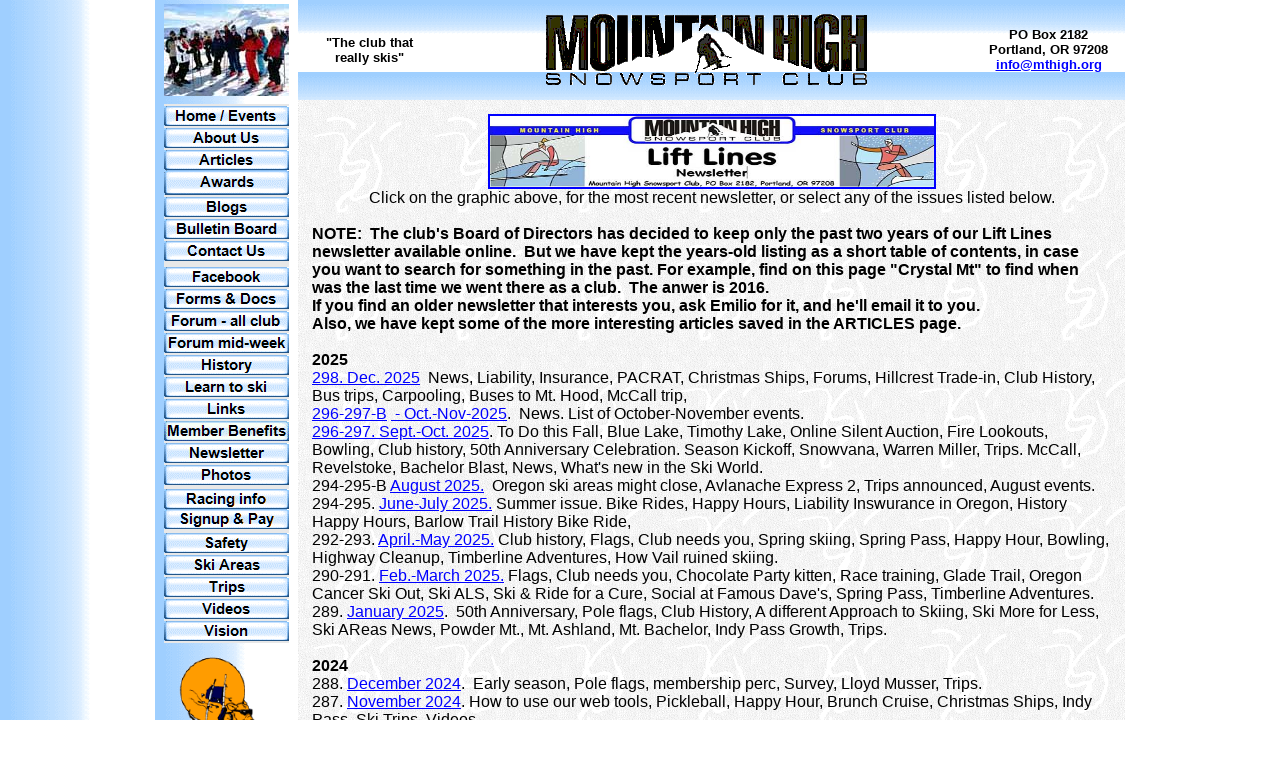

--- FILE ---
content_type: text/html
request_url: https://mthigh.org/Newsletter.htm
body_size: 24653
content:
<!DOCTYPE html PUBLIC "-//IETF//DTD HTML//EN">
<html>
  <!-- #BeginTemplate "Menu.dwt" -->
  <head>
    <meta http-equiv="content-type" content="text/html; charset=windows-1252">
    <meta name="description" content="A fun Portland, Oregon, ski club, &quot;the club that really skis&quot;, trips, racing, year-round activities. ">
    <meta name="keywords" content="Portland ski club, Oregon skiing trips, snowboarding, mountains, Hood, Northwest, American, Snowsports clubs, Recreational winter activities, slalom, GS, ski safaris, downhill, alpine.">
    <meta name="revisit-after" content="15 days">
    <meta name="ROBOTS" content="ALL">
    <meta name="GENERATOR" content="Microsoft FrontPage 6.0">
    <link rel="SHORTCUT ICON" href="favicon.ico" type="image/x-icon">
    <!-- #BeginEditable "doctitle" -->
    <title>Newsletters -- Mountain High Snowsport Club, Ski club</title>
    <!-- #EndEditable -->
    <meta http-equiv="Content-Language" content="en-us">
    <script language="JavaScript">
<!--
function FP_swapImg() {//v1.0
 var doc=document,args=arguments,elm,n; doc.$imgSwaps=new Array(); for(n=2; n<args.length;
 n+=2) { elm=FP_getObjectByID(args[n]); if(elm) { doc.$imgSwaps[doc.$imgSwaps.length]=elm;
 elm.$src=elm.src; elm.src=args[n+1]; } }
}

function FP_preloadImgs() {//v1.0
 var d=document,a=arguments; if(!d.FP_imgs) d.FP_imgs=new Array();
 for(var i=0; i<a.length; i++) { d.FP_imgs[i]=new Image; d.FP_imgs[i].src=a[i]; }
}

function FP_getObjectByID(id,o) {//v1.0
 var c,el,els,f,m,n; if(!o)o=document; if(o.getElementById) el=o.getElementById(id);
 else if(o.layers) c=o.layers; else if(o.all) el=o.all[id]; if(el) return el;
 if(o.id==id || o.name==id) return o; if(o.childNodes) c=o.childNodes; if(c)
 for(n=0; n<c.length; n++) { el=FP_getObjectByID(id,c[n]); if(el) return el; }
 f=o.forms; if(f) for(n=0; n<f.length; n++) { els=f[n].elements;
 for(m=0; m<els.length; m++){ el=FP_getObjectByID(id,els[n]); if(el) return el; } }
 return null;
}
// -->
</script><!--mstheme-->
    <link rel="stylesheet" type="text/css" href="_themes/mt-high-theme-customized/mt-h1011.css">
    <meta name="Microsoft Theme" content="mt-high-theme-customized 1011, default">
  </head>
  <body onload="FP_preloadImgs(/*url*/'Graphics/Articles-B2.gif', /*url*/'Graphics/Articles-B3.gif', /*url*/'Graphics/Home-B2.gif', /*url*/'Graphics/Home-B3.gif', /*url*/'Graphics/Forms-B2.gif', /*url*/'Graphics/Forms-B3.gif', /*url*/'Graphics/Links-B2.gif', /*url*/'Graphics/Links-B3.gif', /*url*/'Graphics/Membership-B2.gif', /*url*/'Graphics/Membership-B3.gif', /*url*/'Graphics/Newsletter-B2.gif', /*url*/'Graphics/Newsletter-B3.gif', /*url*/'Graphics/Photos-B2.gif', /*url*/'Graphics/Photos-B3.gif', /*url*/'Graphics/Safety-B2.gif', /*url*/'Graphics/Safety-B3.gif', /*url*/'Graphics/Trips-B2.gif', /*url*/'Graphics/Trips-B3.gif', /*url*/'Graphics/Vision-B2.gif', /*url*/'Graphics/Vision-B3.gif', /*url*/'Graphics/BulletinBoard-B2.gif', /*url*/'Graphics/BulletinBoard-B3.gif', /*url*/'Graphics/SkiAreas-B2.gif', /*url*/'Graphics/SkiAreas-B3.gif', /*url*/'Graphics/Videos-B2.gif', /*url*/'Graphics/Videos-B3.gif', /*url*/'Graphics/ForumA-B2.gif', /*url*/'Graphics/ForumA-B3.gif', /*url*/'Graphics/ForumM-B2.gif', /*url*/'Graphics/ForumM-B3.gif', /*url*/'Graphics/Awards-b2.gif', /*url*/'Graphics/Awards-b3.gif', /*url*/'Graphics/Blogs-B2.gif', /*url*/'Graphics/Blogs-B3.gif', /*url*/'Graphics/Contacts-B2.gif', /*url*/'Graphics/Contacts-B3.gif', /*url*/'Graphics/AboutUs-B2.gif', /*url*/'Graphics/AboutUs-B3.gif', /*url*/'Graphics/History-B2.gif', /*url*/'Graphics/History-B3.gif', /*url*/'Graphics/Facebook-B2.gif', /*url*/'Graphics/Facebook-B3.gif', /*url*/'Graphics/LearnToSki-B2.gif', /*url*/'Graphics/LearnToSki-B3.gif', /*url*/'Graphics/Signup-Pay-B2.gif', /*url*/'Graphics/Signup-Pay-B3.gif', /*url*/'Graphics/Racing-info-2.gif', /*url*/'Graphics/Racing-info-3.gif')"
    style="word-spacing: 0; text-align: left; text-indent: 0; font-family: Times New Roman; font-size: 12pt; margin: 0">
    <div align="center">
      <table style="font-family: Arial; font-size: 10pt; margin: 0" width="970"
        cellspacing="0" cellpadding="4" border="0">
        <tbody>
          <tr>
            <th style="text-align: center; word-spacing: 0; text-indent: 0; margin: 0"
              align="center" width="135" nowrap="nowrap" background="_themes/mt-high-theme-customized/Blue-Blend-side-edge.gif">
              <img src="Graphics/AlpineMeadows2004-Group-w.jpg" alt="Our ski club members"
                height="92" width="125" border="0"></th>
            <th style="text-align: center; word-spacing: 0; text-indent: 0; margin: 0"
              width="135" nowrap="nowrap" bgcolor="#C6DDFF" background="_themes/mt-high-theme-customized/Blue-blend-header.gif">
              <p style="margin-top: 0; margin-bottom: 0" align="center"> <font
                  face="Arial" size="2">"The club that</font></p>
              <p style="margin-top: 0; margin-bottom: 0" align="center"> <font
                  face="Arial" size="2">really skis"</font></p>
            </th>
            <th style="text-align: center; word-spacing: 0; text-indent: 0; margin: 0"
              nowrap="nowrap" bgcolor="#C6DDFF" background="_themes/mt-high-theme-customized/Blue-blend-header.gif">
              <a href="index.htm"> <img src="Graphics/Mt-High-Logo.gif" height="75"
                  width="325" border="0"></a></th>
            <th style="text-align: center; word-spacing: 0; text-indent: 0; margin: 0"
              width="145" nowrap="nowrap" bgcolor="#C6DDFF" background="_themes/mt-high-theme-customized/Blue-blend-header.gif">
              <p style="margin-top: 0; margin-bottom: 0"><font face="Arial" size="2">PO
                  Box 2182</font></p>
              <p style="margin-top: 0; margin-bottom: 0"><font face="Arial" size="2">
                  Portland, OR 97208</font></p>
              <p style="margin-top: 0; margin-bottom: 0"><font face="Arial" size="2">
                  <a href="mailto:info@mthigh.org">info@mthigh.org</a> </font></p>
            </th>
          </tr>
          <tr>
            <td align="center" width="135" valign="top" background="_themes/mt-high-theme-customized/Blue-Blend-side-edge.gif">
              <p style="margin-top: 0; margin-bottom: 0"> <img src="Graphics/GrayBar.jpg"
                  height="2" width="125" border="0"><br>
                <a href="index.htm"> <img id="img4" src="Graphics/Home-B1.gif"
                    alt="Home / Events" onmouseover="FP_swapImg(1,0,/*id*/'img4',/*url*/'Graphics/Home-B2.gif')"
                    onmouseout="FP_swapImg(0,0,/*id*/'img4',/*url*/'Graphics/Home-B1.gif')"
                    onmousedown="FP_swapImg(1,0,/*id*/'img4',/*url*/'Graphics/Home-B3.gif')"
                    onmouseup="FP_swapImg(0,0,/*id*/'img4',/*url*/'Graphics/Home-B2.gif')"
                    fp-style="fp-btn: Glass Rectangle 1; fp-font: Arial; fp-font-style: Bold; fp-font-size: 11; fp-font-color-hover: #800080; fp-font-color-press: #0000FF; fp-transparent: 1; fp-proportional: 0"
                    fp-title="Home / Events" height="20" width="125" border="0"></a></p>
              <p style="margin-top: 0; margin-bottom: 0"> <img src="Graphics/GrayBar.jpg"
                  height="2" width="125" border="0"></p>
              <p style="margin-top: 0; margin-bottom: 0"> <a href="AboutUs.htm">
                  <img id="img3" src="Graphics/AboutUs-B1.gif" alt="About Us" fp-style="fp-btn: Glass Rectangle 1; fp-font: Arial; fp-font-style: Bold; fp-font-size: 11; fp-font-color-hover: #800080; fp-font-color-press: #0000FF; fp-transparent: 1; fp-proportional: 0"
                    fp-title="About Us" onmouseover="FP_swapImg(1,0,/*id*/'img3',/*url*/'Graphics/AboutUs-B2.gif')"
                    onmouseout="FP_swapImg(0,0,/*id*/'img3',/*url*/'Graphics/AboutUs-B1.gif')"
                    onmousedown="FP_swapImg(1,0,/*id*/'img3',/*url*/'Graphics/AboutUs-B3.gif')"
                    onmouseup="FP_swapImg(0,0,/*id*/'img3',/*url*/'Graphics/AboutUs-B2.gif')"
                    height="20" width="125" border="0"></a></p>
              <p style="margin-top: 0; margin-bottom: 0"> <img src="Graphics/GrayBar.jpg"
                  height="2" width="125" border="0"></p>
              <p style="margin-top: 0; margin-bottom: 0"> <a href="Articles.htm">
                  <img id="img2" src="Graphics/Articles-B1.gif" alt="Articles" fp-style="fp-btn: Glass Rectangle 1; fp-font: Arial; fp-font-style: Bold; fp-font-size: 11; fp-font-color-hover: #800080; fp-font-color-press: #0000FF; fp-transparent: 1; fp-proportional: 0"
                    fp-title="Articles" onmouseover="FP_swapImg(1,0,/*id*/'img2',/*url*/'Graphics/Articles-B2.gif')"
                    onmouseout="FP_swapImg(0,0,/*id*/'img2',/*url*/'Graphics/Articles-B1.gif')"
                    onmousedown="FP_swapImg(1,0,/*id*/'img2',/*url*/'Graphics/Articles-B3.gif')"
                    onmouseup="FP_swapImg(0,0,/*id*/'img2',/*url*/'Graphics/Articles-B2.gif')"
                    height="20" width="125" border="0"></a></p>
              <p style="margin-top: 0; margin-bottom: 0"> <a href="Awards.htm">
                  <img id="img30" src="Graphics/Awards-b1.gif" alt="Awards" fp-style="fp-btn: Glass Rectangle 1; fp-font: Arial; fp-font-style: Bold; fp-font-size: 11; fp-font-color-hover: #800080; fp-font-color-press: #0000FF; fp-transparent: 1"
                    fp-title="Awards" onmouseover="FP_swapImg(1,0,/*id*/'img30',/*url*/'Graphics/Awards-b2.gif')"
                    onmouseout="FP_swapImg(0,0,/*id*/'img30',/*url*/'Graphics/Awards-b1.gif')"
                    onmousedown="FP_swapImg(1,0,/*id*/'img30',/*url*/'Graphics/Awards-b3.gif')"
                    onmouseup="FP_swapImg(0,0,/*id*/'img30',/*url*/'Graphics/Awards-b2.gif')"
                    height="25" width="125" border="0"></a></p>
              <p style="margin-top: 0; margin-bottom: 0"> <img src="Graphics/GrayBar.jpg"
                  height="2" width="125" border="0"></p>
              <p style="margin-top: 0; margin-bottom: 0"> <a href="Blogs.htm">
                  <img id="img23" src="Graphics/Blogs-B1.gif" alt="Blogs" fp-style="fp-btn: Glass Rectangle 1; fp-font: Arial; fp-font-style: Bold; fp-font-size: 11; fp-font-color-hover: #800080; fp-font-color-press: #0000FF; fp-transparent: 1; fp-proportional: 0"
                    fp-title="Blogs" onmouseover="FP_swapImg(1,0,/*id*/'img23',/*url*/'Graphics/Blogs-B2.gif')"
                    onmouseout="FP_swapImg(0,0,/*id*/'img23',/*url*/'Graphics/Blogs-B1.gif')"
                    onmousedown="FP_swapImg(1,0,/*id*/'img23',/*url*/'Graphics/Blogs-B3.gif')"
                    onmouseup="FP_swapImg(0,0,/*id*/'img23',/*url*/'Graphics/Blogs-B2.gif')"
                    height="20" width="125" border="0"></a></p>
              <p style="margin-top: 0; margin-bottom: 0"> <img src="Graphics/GrayBar.jpg"
                  height="2" width="125" border="0"></p>
              <p style="margin-top: 0; margin-bottom: 0"> <a href="BulletinBoard.htm">
                  <img id="img21" src="Graphics/BulletinBoard-B1.gif" alt="Bulletin Board"
                    onmouseover="FP_swapImg(1,0,/*id*/'img21',/*url*/'Graphics/BulletinBoard-B2.gif')"
                    onmouseout="FP_swapImg(0,0,/*id*/'img21',/*url*/'Graphics/BulletinBoard-B1.gif')"
                    onmousedown="FP_swapImg(1,0,/*id*/'img21',/*url*/'Graphics/BulletinBoard-B3.gif')"
                    onmouseup="FP_swapImg(0,0,/*id*/'img21',/*url*/'Graphics/BulletinBoard-B2.gif')"
                    fp-style="fp-btn: Glass Rectangle 1; fp-font: Arial; fp-font-style: Bold; fp-font-size: 11; fp-font-color-hover: #800080; fp-font-color-press: #0000FF; fp-transparent: 1; fp-proportional: 0"
                    fp-title="Bulletin Board" height="20" width="125" border="0"></a></p>
              <p style="margin-top: 0; margin-bottom: 0"> <img src="Graphics/GrayBar.jpg"
                  height="2" width="125" border="0"></p>
              <p style="margin-top: 0; margin-bottom: 0"> <a href="Contacts.htm">
                  <img id="img5" src="Graphics/Contacts-B1.gif" alt="Contact Us"
                    fp-style="fp-btn: Glass Rectangle 1; fp-font: Arial; fp-font-style: Bold; fp-font-size: 11; fp-font-color-hover: #800080; fp-font-color-press: #0000FF; fp-transparent: 1; fp-proportional: 0"
                    fp-title="Contact Us" onmouseover="FP_swapImg(1,0,/*id*/'img5',/*url*/'Graphics/Contacts-B2.gif')"
                    onmouseout="FP_swapImg(0,0,/*id*/'img5',/*url*/'Graphics/Contacts-B1.gif')"
                    onmousedown="FP_swapImg(1,0,/*id*/'img5',/*url*/'Graphics/Contacts-B3.gif')"
                    onmouseup="FP_swapImg(0,0,/*id*/'img5',/*url*/'Graphics/Contacts-B2.gif')"
                    height="20" width="125" border="0"></a></p>
              <p style="margin-top: 0; margin-bottom: 0"> <img src="Graphics/GrayBar.jpg"
                  height="2" width="125" border="0"></p>
              <p style="margin-top: 0; margin-bottom: 0"> <img src="Graphics/GrayBar.jpg"
                  height="2" width="125" border="0"></p>
              <p style="margin-top: 0; margin-bottom: 0"> <img src="Graphics/GrayBar.jpg"
                  height="2" width="125" border="0"><font face="Arial" size="2"><a
                    target="_blank" href="https://www.facebook.com/groups/437012969755636/"><img
                      id="img32" src="Graphics/Facebook-B1.gif" alt="Facebook" fp-style="fp-btn: Glass Rectangle 1; fp-font: Arial; fp-font-style: Bold; fp-font-size: 11; fp-font-color-hover: #800000; fp-font-color-press: #0000FF; fp-transparent: 1; fp-proportional: 0"
                      fp-title="Facebook" onmouseover="FP_swapImg(1,0,/*id*/'img32',/*url*/'Graphics/Facebook-B2.gif')"
                      onmouseout="FP_swapImg(0,0,/*id*/'img32',/*url*/'Graphics/Facebook-B1.gif')"
                      onmousedown="FP_swapImg(1,0,/*id*/'img32',/*url*/'Graphics/Facebook-B3.gif')"
                      onmouseup="FP_swapImg(0,0,/*id*/'img32',/*url*/'Graphics/Facebook-B2.gif')"
                      height="20" width="125" border="0"></a></font></p>
              <p style="margin-top: 0; margin-bottom: 0"> <img src="Graphics/GrayBar.jpg"
                  height="2" width="125" border="0"><a href="Forms.htm"><img id="img8"
                    src="Graphics/Forms-B1.gif" alt="Forms &amp; Docs" onmouseover="FP_swapImg(1,0,/*id*/'img8',/*url*/'Graphics/Forms-B2.gif')"
                    onmouseout="FP_swapImg(0,0,/*id*/'img8',/*url*/'Graphics/Forms-B1.gif')"
                    onmousedown="FP_swapImg(1,0,/*id*/'img8',/*url*/'Graphics/Forms-B3.gif')"
                    onmouseup="FP_swapImg(0,0,/*id*/'img8',/*url*/'Graphics/Forms-B2.gif')"
                    fp-style="fp-btn: Glass Rectangle 1; fp-font: Arial; fp-font-style: Bold; fp-font-size: 11; fp-font-color-hover: #800080; fp-font-color-press: #0000FF; fp-transparent: 1; fp-proportional: 0"
                    fp-title="Forms &amp; Docs" height="20" width="125" border="0"></a></p>
              <p style="margin-top: 0; margin-bottom: 0"> <img src="Graphics/GrayBar.jpg"
                  height="2" width="125" border="0"></p>
              <p style="margin-top: 0; margin-bottom: 0"> <a target="_blank" href="http://groups.google.com/group/MtHigh?hl=en">
                  <img id="img27" src="Graphics/ForumA-B1.gif" alt="Forum - all club"
                    fp-style="fp-btn: Glass Rectangle 1; fp-font: Arial; fp-font-style: Bold; fp-font-size: 11; fp-font-color-hover: #800080; fp-font-color-press: #0000FF; fp-transparent: 1; fp-proportional: 0"
                    fp-title="Forum - all club" onmouseover="FP_swapImg(1,0,/*id*/'img27',/*url*/'Graphics/ForumA-B2.gif')"
                    onmouseout="FP_swapImg(0,0,/*id*/'img27',/*url*/'Graphics/ForumA-B1.gif')"
                    onmousedown="FP_swapImg(1,0,/*id*/'img27',/*url*/'Graphics/ForumA-B3.gif')"
                    onmouseup="FP_swapImg(0,0,/*id*/'img27',/*url*/'Graphics/ForumA-B2.gif')"
                    height="20" width="125" border="0"></a></p>
              <p style="margin-top: 0; margin-bottom: 0"> <img src="Graphics/GrayBar.jpg"
                  height="2" width="125" border="0"></p>
              <p style="margin-top: 0; margin-bottom: 0"> <a target="_blank" href="http://groups.google.com/group/MtHigh-midweek?hl=en">
                  <img id="img28" src="Graphics/ForumM-B1.gif" alt="Forum mid-week"
                    fp-style="fp-btn: Glass Rectangle 1; fp-font: Arial; fp-font-style: Bold; fp-font-size: 11; fp-font-color-hover: #800080; fp-font-color-press: #0000FF; fp-transparent: 1; fp-proportional: 0"
                    fp-title="Forum mid-week" onmouseover="FP_swapImg(1,0,/*id*/'img28',/*url*/'Graphics/ForumM-B2.gif')"
                    onmouseout="FP_swapImg(0,0,/*id*/'img28',/*url*/'Graphics/ForumM-B1.gif')"
                    onmousedown="FP_swapImg(1,0,/*id*/'img28',/*url*/'Graphics/ForumM-B3.gif')"
                    onmouseup="FP_swapImg(0,0,/*id*/'img28',/*url*/'Graphics/ForumM-B2.gif')"
                    height="20" width="125" border="0"></a></p>
              <p style="margin-top: 0; margin-bottom: 0"> <img src="Graphics/GrayBar.jpg"
                  height="2" width="125" border="0"><a href="History.htm"><img id="img29"
                    src="Graphics/History-B1.gif" alt="History" fp-style="fp-btn: Glass Rectangle 1; fp-font: Arial; fp-font-style: Bold; fp-font-size: 11; fp-font-color-hover: #800080; fp-font-color-press: #0000FF; fp-transparent: 1; fp-proportional: 0"
                    fp-title="History" onmouseover="FP_swapImg(1,0,/*id*/'img29',/*url*/'Graphics/History-B2.gif')"
                    onmouseout="FP_swapImg(0,0,/*id*/'img29',/*url*/'Graphics/History-B1.gif')"
                    onmousedown="FP_swapImg(1,0,/*id*/'img29',/*url*/'Graphics/History-B3.gif')"
                    onmouseup="FP_swapImg(0,0,/*id*/'img29',/*url*/'Graphics/History-B2.gif')"
                    height="20" width="125" border="0"></a></p>
              <p style="margin-top: 0; margin-bottom: 0"> <img src="Graphics/GrayBar.jpg"
                  height="2" width="125" border="0"></p>
              <p style="margin-top: 0; margin-bottom: 0"> <a href="http://www.mthigh.org/LearnToSki.htm">
                  <img id="img33" src="Graphics/LearnToSki-B1.gif" alt="Learn to ski"
                    onmouseover="FP_swapImg(1,0,/*id*/'img33',/*url*/'Graphics/LearnToSki-B2.gif')"
                    onmouseout="FP_swapImg(0,0,/*id*/'img33',/*url*/'Graphics/LearnToSki-B1.gif')"
                    onmousedown="FP_swapImg(1,0,/*id*/'img33',/*url*/'Graphics/LearnToSki-B3.gif')"
                    onmouseup="FP_swapImg(0,0,/*id*/'img33',/*url*/'Graphics/LearnToSki-B2.gif')"
                    fp-style="fp-btn: Glass Rectangle 1; fp-font: Arial; fp-font-style: Bold; fp-font-size: 11; fp-font-color-hover: #800000; fp-font-color-press: #0000FF; fp-transparent: 1; fp-proportional: 0"
                    fp-title="Learn to ski" height="20" width="125" border="0"></a></p>
              <p style="margin-top: 0; margin-bottom: 0"> <img src="Graphics/GrayBar.jpg"
                  height="2" width="125" border="0"></p>
              <p style="margin-top: 0; margin-bottom: 0"> <a href="Links.htm">
                  <img id="img10" src="Graphics/Links-B1.gif" alt="Links" fp-style="fp-btn: Glass Rectangle 1; fp-font: Arial; fp-font-style: Bold; fp-font-size: 11; fp-font-color-hover: #800080; fp-font-color-press: #0000FF; fp-transparent: 1; fp-proportional: 0"
                    fp-title="Links" onmouseover="FP_swapImg(1,0,/*id*/'img10',/*url*/'Graphics/Links-B2.gif')"
                    onmouseout="FP_swapImg(0,0,/*id*/'img10',/*url*/'Graphics/Links-B1.gif')"
                    onmousedown="FP_swapImg(1,0,/*id*/'img10',/*url*/'Graphics/Links-B3.gif')"
                    onmouseup="FP_swapImg(0,0,/*id*/'img10',/*url*/'Graphics/Links-B2.gif')"
                    height="20" width="125" border="0"></a></p>
              <p style="margin-top: 0; margin-bottom: 0"> <img src="Graphics/GrayBar.jpg"
                  height="2" width="125" border="0"></p>
              <p style="margin-top: 0; margin-bottom: 0"> <a href="Membership.htm">
                  <img id="img11" src="Graphics/Membership-B1.gif" alt="Member Benefits"
                    onmouseover="FP_swapImg(1,0,/*id*/'img11',/*url*/'Graphics/Membership-B2.gif')"
                    onmouseout="FP_swapImg(0,0,/*id*/'img11',/*url*/'Graphics/Membership-B1.gif')"
                    onmousedown="FP_swapImg(1,0,/*id*/'img11',/*url*/'Graphics/Membership-B3.gif')"
                    onmouseup="FP_swapImg(0,0,/*id*/'img11',/*url*/'Graphics/Membership-B2.gif')"
                    fp-style="fp-btn: Glass Rectangle 1; fp-font: Arial; fp-font-style: Bold; fp-font-size: 11; fp-font-color-hover: #800080; fp-font-color-press: #0000FF; fp-transparent: 1; fp-proportional: 0"
                    fp-title="Member Benefits" height="20" width="125" border="0"></a></p>
              <p style="margin-top: 0; margin-bottom: 0"> <img src="Graphics/GrayBar.jpg"
                  height="2" width="125" border="0"></p>
              <p style="margin-top: 0; margin-bottom: 0"> <a href="Newsletter.htm">
                  <img id="img12" src="Graphics/Newsletter-B1.gif" alt="Newsletter"
                    onmouseover="FP_swapImg(1,0,/*id*/'img12',/*url*/'Graphics/Newsletter-B2.gif')"
                    onmouseout="FP_swapImg(0,0,/*id*/'img12',/*url*/'Graphics/Newsletter-B1.gif')"
                    onmousedown="FP_swapImg(1,0,/*id*/'img12',/*url*/'Graphics/Newsletter-B3.gif')"
                    onmouseup="FP_swapImg(0,0,/*id*/'img12',/*url*/'Graphics/Newsletter-B2.gif')"
                    fp-style="fp-btn: Glass Rectangle 1; fp-font: Arial; fp-font-style: Bold; fp-font-size: 11; fp-font-color-hover: #800080; fp-font-color-press: #0000FF; fp-transparent: 1; fp-proportional: 0"
                    fp-title="Newsletter" height="20" width="125" border="0"></a></p>
              <p style="margin-top: 0; margin-bottom: 0"> <img src="Graphics/GrayBar.jpg"
                  height="2" width="125" border="0"></p>
              <p style="margin-top: 0; margin-bottom: 0"> <a href="Photos.htm">
                  <img id="img13" src="Graphics/Photos-B1.gif" alt="Photos" onmouseover="FP_swapImg(1,0,/*id*/'img13',/*url*/'Graphics/Photos-B2.gif')"
                    onmouseout="FP_swapImg(0,0,/*id*/'img13',/*url*/'Graphics/Photos-B1.gif')"
                    onmousedown="FP_swapImg(1,0,/*id*/'img13',/*url*/'Graphics/Photos-B3.gif')"
                    onmouseup="FP_swapImg(0,0,/*id*/'img13',/*url*/'Graphics/Photos-B2.gif')"
                    fp-style="fp-btn: Glass Rectangle 1; fp-font: Arial; fp-font-style: Bold; fp-font-size: 11; fp-font-color-hover: #800080; fp-font-color-press: #0000FF; fp-transparent: 1; fp-proportional: 0"
                    fp-title="Photos" height="20" width="125" border="0"></a></p>
              <p style="margin-top: 0; margin-bottom: 0"> <img src="Graphics/GrayBar.jpg"
                  height="2" width="125" border="0"></p>
              <p style="margin-top: 0; margin-bottom: 0"> <img src="Graphics/GrayBar.jpg"
                  height="2" width="125" border="0"></p>
              <p style="margin-top: 0; margin-bottom: 0"> <a href="Racing.htm">
                  <img id="img16" src="Graphics/Racing-info-1.gif" alt="Racing info"
                    onmouseover="FP_swapImg(1,0,/*id*/'img16',/*url*/'Graphics/Racing-info-2.gif')"
                    onmouseout="FP_swapImg(0,0,/*id*/'img16',/*url*/'Graphics/Racing-info-1.gif')"
                    onmousedown="FP_swapImg(1,0,/*id*/'img16',/*url*/'Graphics/Racing-info-3.gif')"
                    onmouseup="FP_swapImg(0,0,/*id*/'img16',/*url*/'Graphics/Racing-info-2.gif')"
                    fp-style="fp-btn: Glass Rectangle 1; fp-font: Arial; fp-font-style: Bold; fp-font-size: 11; fp-font-color-hover: #800080; fp-font-color-press: #0000FF; fp-transparent: 1; fp-proportional: 0"
                    fp-title="Racing info" height="20" width="125" border="0"></a>
              </p>
              <p style="margin-top: 0; margin-bottom: 0"> <a href="Signup-Pay.htm">
                  <img id="img34" src="Graphics/Signup-Pay-B1.gif" alt="Signup &amp; Pay"
                    fp-style="fp-btn: Glass Rectangle 1; fp-font: Arial; fp-font-style: Bold; fp-font-size: 11; fp-transparent: 1; fp-proportional: 0"
                    fp-title="Signup &amp; Pay" onmouseover="FP_swapImg(1,0,/*id*/'img34',/*url*/'Graphics/Signup-Pay-B2.gif')"
                    onmouseout="FP_swapImg(0,0,/*id*/'img34',/*url*/'Graphics/Signup-Pay-B1.gif')"
                    onmousedown="FP_swapImg(1,0,/*id*/'img34',/*url*/'Graphics/Signup-Pay-B3.gif')"
                    onmouseup="FP_swapImg(0,0,/*id*/'img34',/*url*/'Graphics/Signup-Pay-B2.gif')"
                    height="20" width="125" border="0"></a></p>
              <p style="margin-top: 0; margin-bottom: 0"> <img src="Graphics/GrayBar.jpg"
                  height="2" width="125" border="0"></p>
              <p style="margin-top: 0; margin-bottom: 0"> <img src="Graphics/GrayBar.jpg"
                  height="2" width="125" border="0"></p>
              <p style="margin-top: 0; margin-bottom: 0"> <a href="Safety.htm">
                  <img id="img18" src="Graphics/Safety-B1.gif" alt="Safety" onmouseover="FP_swapImg(1,0,/*id*/'img18',/*url*/'Graphics/Safety-B2.gif')"
                    onmouseout="FP_swapImg(0,0,/*id*/'img18',/*url*/'Graphics/Safety-B1.gif')"
                    onmousedown="FP_swapImg(1,0,/*id*/'img18',/*url*/'Graphics/Safety-B3.gif')"
                    onmouseup="FP_swapImg(0,0,/*id*/'img18',/*url*/'Graphics/Safety-B2.gif')"
                    fp-style="fp-btn: Glass Rectangle 1; fp-font: Arial; fp-font-style: Bold; fp-font-size: 11; fp-font-color-hover: #800080; fp-font-color-press: #0000FF; fp-transparent: 1; fp-proportional: 0"
                    fp-title="Safety" height="20" width="125" border="0"></a></p>
              <p style="margin-top: 0; margin-bottom: 0"> <img src="Graphics/GrayBar.jpg"
                  height="2" width="125" border="0"></p>
              <p style="margin-top: 0; margin-bottom: 0"> <a href="SkiAreas.htm">
                  <img id="img22" src="Graphics/SkiAreas-B1.gif" alt="Ski Areas"
                    fp-style="fp-btn: Glass Rectangle 1; fp-font: Arial; fp-font-style: Bold; fp-font-size: 11; fp-font-color-hover: #800080; fp-font-color-press: #0000FF; fp-transparent: 1; fp-proportional: 0"
                    fp-title="Ski Areas" onmouseover="FP_swapImg(1,0,/*id*/'img22',/*url*/'Graphics/SkiAreas-B2.gif')"
                    onmouseout="FP_swapImg(0,0,/*id*/'img22',/*url*/'Graphics/SkiAreas-B1.gif')"
                    onmousedown="FP_swapImg(1,0,/*id*/'img22',/*url*/'Graphics/SkiAreas-B3.gif')"
                    onmouseup="FP_swapImg(0,0,/*id*/'img22',/*url*/'Graphics/SkiAreas-B2.gif')"
                    height="20" width="125" border="0"></a></p>
              <p style="margin-top: 0; margin-bottom: 0"> <img src="Graphics/GrayBar.jpg"
                  height="2" width="125" border="0"></p>
              <p style="margin-top: 0; margin-bottom: 0"> <a href="Trips.htm">
                  <img id="img19" src="Graphics/Trips-B1.gif" alt="Trips" onmouseover="FP_swapImg(1,0,/*id*/'img19',/*url*/'Graphics/Trips-B2.gif')"
                    onmouseout="FP_swapImg(0,0,/*id*/'img19',/*url*/'Graphics/Trips-B1.gif')"
                    onmousedown="FP_swapImg(1,0,/*id*/'img19',/*url*/'Graphics/Trips-B3.gif')"
                    onmouseup="FP_swapImg(0,0,/*id*/'img19',/*url*/'Graphics/Trips-B2.gif')"
                    fp-style="fp-btn: Glass Rectangle 1; fp-font: Arial; fp-font-style: Bold; fp-font-size: 11; fp-font-color-hover: #800080; fp-font-color-press: #0000FF; fp-transparent: 1; fp-proportional: 0"
                    fp-title="Trips" height="20" width="125" border="0"></a></p>
              <p style="margin-top: 0; margin-bottom: 0"> <img src="Graphics/GrayBar.jpg"
                  height="2" width="125" border="0"></p>
              <p style="margin-top: 0; margin-bottom: 0"> <a href="Videos.htm">
                  <img id="img24" src="Graphics/Videos-B1.gif" alt="Videos" onmouseover="FP_swapImg(1,0,/*id*/'img24',/*url*/'Graphics/Videos-B2.gif')"
                    onmouseout="FP_swapImg(0,0,/*id*/'img24',/*url*/'Graphics/Videos-B1.gif')"
                    onmousedown="FP_swapImg(1,0,/*id*/'img24',/*url*/'Graphics/Videos-B3.gif')"
                    onmouseup="FP_swapImg(0,0,/*id*/'img24',/*url*/'Graphics/Videos-B2.gif')"
                    fp-style="fp-btn: Glass Rectangle 1; fp-font: Arial; fp-font-style: Bold; fp-font-size: 11; fp-font-color-hover: #800080; fp-font-color-press: #0000FF; fp-transparent: 1; fp-proportional: 0"
                    fp-title="Videos" height="20" width="125" border="0"></a></p>
              <p style="margin-top: 0; margin-bottom: 0"> <img src="Graphics/GrayBar.jpg"
                  height="2" width="125" border="0"></p>
              <p style="margin-top: 0; margin-bottom: 0"> <a href="Vision.htm">
                  <img id="img20" src="Graphics/Vision-B1.gif" alt="Vision" onmouseover="FP_swapImg(1,0,/*id*/'img20',/*url*/'Graphics/Vision-B2.gif')"
                    onmouseout="FP_swapImg(0,0,/*id*/'img20',/*url*/'Graphics/Vision-B1.gif')"
                    onmousedown="FP_swapImg(1,0,/*id*/'img20',/*url*/'Graphics/Vision-B3.gif')"
                    onmouseup="FP_swapImg(0,0,/*id*/'img20',/*url*/'Graphics/Vision-B2.gif')"
                    fp-style="fp-btn: Glass Rectangle 1; fp-font: Arial; fp-font-style: Bold; fp-font-size: 11; fp-font-color-hover: #800080; fp-font-color-press: #0000FF; fp-transparent: 1; fp-proportional: 0"
                    fp-title="Vision" height="20" width="125" border="0"></a></p>
              <p style="margin-top: 0; margin-bottom: 0"> <img src="Graphics/GrayBar.jpg"
                  height="2" width="125" border="0"></p>
              <p style="margin-top: 0; margin-bottom: 0"> <font size="1">&nbsp;</font></p>
              <p style="margin-top: 0; margin-bottom: 0"> <a target="_blank" href="http://www.pacrats.org/index.htm">
                  <img src="Graphics/pacraticon.gif" height="104" width="98" border="0"></a><br>
                <b> <font face="Arial" size="2">PACRAT Racing</font></b></p>
              <p style="margin-top: 0; margin-bottom: 0"> <font size="1">&nbsp;</font></p>
              <p style="margin-top: 0; margin-bottom: 0"> <a target="_blank" href="http://www.nwskiers.org/">
                  <img src="Graphics/NWSCC-logo-small.gif" height="119" width="120"
                    border="0"></a></p>
              <p style="margin-top: 0; margin-bottom: 0"> <b> <font face="Arial"
                    size="2">NWSCC web site</font></b></p>
              <p style="margin-top: 0; margin-bottom: 0"> <font size="1">&nbsp;</font></p>
              <p style="margin-top: 0; margin-bottom: 0"> <a target="_blank" href="http://www.fwsa.org/">
                  <img src="Graphics/FWSAlogo-w.gif" height="92" width="125" border="0"></a></p>
              <p style="margin-top: 0; margin-bottom: 0"> <b> <font face="Arial"
                    size="2">FWSA web site</font></b></p>
              <p style="margin-top: 0; margin-bottom: 0"> <font size="1">&nbsp;</font></p>
              <p style="margin-top: 0; margin-bottom: 0"> <a target="_blank" href="http://www.skifederation.org/">
                  <img src="Graphics/NSCF_Logo2012_URL-ww.gif" height="59" width="110"
                    border="0"></a></p>
              <p style="margin-top: 0; margin-bottom: 0"> <b><font face="Arial"
                    size="2">NSCF web site</font></b></p>
            </td>
            <td colspan="3" style="margin-top: 0; margin-bottom: 0" valign="top"
              background="Graphics/Jazzy_Gray.gif">
              <!-- #BeginEditable "Body" -->
              <div align="center">
                <table style="font-family: Arial" width="100%" cellpadding="8" border="0">
                  <!-- MSTableType="layout" -->
                  <tbody>
                    <tr>
                      <td style="font-family: Arial" align="left" height="1003"
                        width="100%" valign="top">
                        <p style="margin-top: 0; margin-bottom: 0" align="center">
                          <font face="Arial"><strong> <a target="_blank" href="Newsletters/LiftLines298.pdf"
                                title="Lift Lines April-May 2025"> <img src="Newsletters/LiftLinesLogo.jpg"
                                  alt="Lift Lines Logo - Mt. High ski club, Portland, Oregon"
                                  height="71" width="444" border="2"></a></strong></font></p>
                        <p style="margin-top: 0; margin-bottom: 0" align="center">
                          Click on the graphic above, for the most recent
                          newsletter, or select any of the issues listed below.</p>
                        <p style="margin-top: 0; margin-bottom: 0" align="left">&nbsp;
                          </p>
                        <p style="margin-top: 0; margin-bottom: 0"><strong>NOTE:&nbsp;
                            The club's Board of Directors has decided to keep
                            only the past two years of our Lift Lines newsletter
                            available online.&nbsp; But we have kept the
                            years-old listing as a short table of contents, in
                            case you want to search for something in the past.
                            For example, find on this page "Crystal Mt" to find
                            when was the last time we went there as a
                            club.&nbsp; The anwer is 2016.</strong></p>
                        <p style="margin-top: 0; margin-bottom: 0"><strong>If
                            you find an older newsletter that interests you, ask
                            Emilio for it, and he'll email it to you.</strong></p>
                        <p style="margin-top: 0; margin-bottom: 0"><strong>Also,
                            we have kept some of the more interesting articles
                            saved in the ARTICLES page.<br>
                          </strong></p>
                        <p style="margin-top: 0; margin-bottom: 0"><strong><br>
                          </strong></p>
                        <p style="margin-top: 0; margin-bottom: 0"><b>2025</b> </p>
                        <p style="margin-top: 0; margin-bottom: 0"><a href="Newsletters/LiftLines298.pdf"
                            target="_blank">298. Dec. 2025</a>&nbsp; News,
                          Liability, Insurance, PACRAT, Christmas Ships, Forums,
                          Hillcrest Trade-in, Club History, Bus trips,
                          Carpooling, Buses to Mt. Hood, McCall trip, <a href="Newsletters/LiftLines296-297-B.pdf"
                            target="_blank"><br>
                          </a></p>
                        <p style="margin-top: 0; margin-bottom: 0"><a href="Newsletters/LiftLines296-297-B.pdf"
                            target="_blank">296-297-B</a>&nbsp;<a href="Newsletters/LiftLines296-297-B.pdf"
                            target="_blank"> - Oct.-Nov-2025</a>.&nbsp; News.
                          List of October-November events.<a href="Newsletters/LiftLines296-297.pdf"
                            target="_blank"><br>
                          </a></p>
                        <p style="margin-top: 0; margin-bottom: 0"><a href="Newsletters/LiftLines296-297.pdf"
                            target="_blank">296-297. Sept.-Oct. 2025</a>. To Do
                          this Fall, Blue Lake, Timothy Lake, Online Silent
                          Auction, Fire Lookouts, Bowling, Club history, 50th
                          Anniversary Celebration. Season Kickoff, Snowvana,
                          Warren Miller, Trips. McCall, Revelstoke, Bachelor
                          Blast, News, What's new in the Ski World.</p>
                        <p style="margin-top: 0; margin-bottom: 0">294-295-B <a
                            href="Newsletters/LiftLines294-295-B.pdf" target="_blank">August
                            2025.</a>&nbsp; Oregon ski areas might close,
                          Avlanache Express 2, Trips announced, August events.</p>
                        <p style="margin-top: 0; margin-bottom: 0">294-295. <a
                            href="Newsletters/LiftLines294-295.pdf" title="June-July 2025 Lift Lines"
                            target="_blank">June-July 2025.</a> Summer issue.
                          Bike Rides, Happy Hours, Liability Inswurance in
                          Oregon, History Happy Hours, Barlow Trail History Bike
                          Ride, </p>
                        <p style="margin-top: 0; margin-bottom: 0">292-293. <a
                            href="Newsletters/LiftLines292-293.pdf" title="Lift Lines April-May 2025"
                            target="_blank">April.-May 2025.</a> Club history,
                          Flags, Club needs you, Spring skiing, Spring Pass,
                          Happy Hour, Bowling, Highway Cleanup, Timberline
                          Adventures, How Vail ruined skiing.</p>
                        <p style="margin-top: 0; margin-bottom: 0">290-291. <a
                            href="Newsletters/LiftLines290-291.pdf" title="Lift Lines Feb-March 2025"
                            target="_blank">Feb.-March 2025.</a> Flags, Club
                          needs you, Chocolate Party kitten, Race training,
                          Glade Trail, Oregon Cancer Ski Out, Ski ALS, Ski &amp;
                          Ride for a Cure, Social at Famous Dave's, Spring Pass,
                          Timberline Adventures.</p>
                        <p style="margin-top: 0; margin-bottom: 0">289. <a href="Newsletters/LiftLines289.pdf"
                            target="_blank">January 2025</a>.&nbsp; 50th
                          Anniversary, Pole flags, Club History, A different
                          Approach to Skiing, Ski More for Less, Ski AReas News,
                          Powder Mt., Mt. Ashland, Mt. Bachelor, Indy Pass
                          Growth, Trips.</p>
                        <p style="margin-top: 0; margin-bottom: 0"><br>
                          <b>2024</b> </p>
                        <p style="margin-top: 0; margin-bottom: 0">288. <a href="Newsletters/LiftLines288.pdf"
                            target="_blank">December 2024</a>.&nbsp; Early
                          season, Pole flags, membership perc, Survey, Lloyd
                          Musser, Trips.</p>
                        <p style="margin-top: 0; margin-bottom: 0">287. <a href="Newsletters/LiftLines287.pdf"
                            title="Lift Lines 287 - November 2024" target="_blank">November
                            2024</a>. How to use our web tools, Pickleball,
                          Happy Hour, Brunch Cruise, Christmas Ships, Indy Pass,
                          Ski Trips, Videos.</p>
                        <p style="margin-top: 0; margin-bottom: 0">286. <a href="Newsletters/LiftLines286.pdf"
                            title="October Lift Lines" target="_blank">October
                            2024</a>. Oswego ski swap, Columbia Sportwear,
                          Kickoff party, Warren Miller 75,&nbsp; Snowvana,
                          Heritage Night, Pray for Snow, Pickleball, Knee
                          Replacement Surgery, Trips, Brundage, Tamarack, White
                          Pass, Whitefish, Bachelor Blast, Tyler Howell FWSA
                          Scholarship, Powdr Corp sells Mt. Bahelor, Mt. High
                          Video Archives.</p>
                        <p style="margin-top: 0; margin-bottom: 0">285. <a href="Newsletters/LiftLines285.pdf"
                            target="_blank">September 2024</a>. Membership
                          renewal, Timothy Lake bike, Happy Hour, Matt Zafino on
                          the forecast, Hillcrest Race Night, Season Kickoff
                          Party, Warren Miller 75,&nbsp; Snowvana, Indy Pass.</p>
                        <p style="margin-top: 0; margin-bottom: 0">284. August
                          2024. - A shorter version of the newsletter.</p>
                        <p style="margin-top: 0; margin-bottom: 0">283, <a href="Newsletters/LiftLines283.pdf"
                            title="Lift Lines 283" target="_blank">July 2024</a>.
                          Bike rides: Trolley Trail, Minto-Brown, Triple Crown,
                          Trillium Lake, Still Creek, Mt. High picnic, Ski
                          trips, Indy Pass questions.</p>
                        <p style="margin-top: 0; margin-bottom: 0">282. <a href="Newsletters/LiftLines282.pdf"
                            target="_blank">June 2024</a>. FWSA Reno Convention,
                          Mahre Brothers Training, Bike ride, Columbia Gorge,
                          Barlow Trail, Mt. Hood Volcano, Hwy Cleanup, We Want
                          You, Indy and IKON passes, Trips.</p>
                        <p style="margin-top: 0; margin-bottom: 0">280-B. <a href="Newsletters/LiftLines-280-B.pdf"
                            target="_blank">May 2024</a>. Three events in May.
                          Cabin in the Sky, NWSCC Meeting with Dave Tragethon,
                          Mt. HIgh Happy Hour.</p>
                        <p style="margin-top: 0; margin-bottom: 0">280. <a href="Newsletters/LiftLines280.pdf"
                            target="_blank">April 2024</a>. Indy Pass, IKON,
                          Epic, Happy Hour, Rat Attack, PMR Search &amp; Rescue,
                          Laura Green Memorial Race, Season Ender Bender, Mahre
                          Brothers Training Camp, Summer Fun Nationals,
                          Timberline side-country tours, Low snow year, FWSA
                          Convention.</p>
                        <p style="margin-top: 0; margin-bottom: 0">279. <a href="Newsletters/LiftLines279.pdf"
                            target="_blank">March 2024</a>.&nbsp; Spring Passes,
                          Indy Pass, Ski Fashion, Forest Service, Safety
                          boundaries, AirFlare, Demo Day, Club ID, FWSA
                          Convention,Sandra Kaufman, Volunteer of the Year.</p>
                        <p style="margin-top: 0; margin-bottom: 0">278. <a href="Newsletters/LiftLines278.pdf"
                            target="_blank">February 2024</a>. Safety, Mountain
                          Safety Guide, AirFlare, Big Sky, Jackson Hole, Skiing
                          in jeans, Corporate Duopoly Ruined Skiing, IKON, EPIC,
                          Glade Trail, Ski &amp; Ride for the Cure, Oregon
                          Cancer Ski Out, Ski ALS.<br>
                        </p>
                        <p style="margin-top: 0; margin-bottom: 0">277. <a href="Newsletters/LiftLines277.pdf"
                            title="Lift Lines Janaury 2024" target="_blank"><span
                              style="color: blue;">January 2024</span></a>. Ski
                          together, Happy Hour, Chocolate Party, Pizza Party,
                          Glade Trail Day, Ski &amp; Ride for a Cure, Oregon
                          Cancer Ski Out, Ski ALS, Ideas ofor the Season, Mc
                          Call trip, Washington Ski Safari, Bachelor Blast,
                          Deals for Seniors, Vintage Skiing.</p>
                        <p style="margin-top: 0; margin-bottom: 0"><br>
                          <b>2023</b> </p>
                        <p style="margin-top: 0; margin-bottom: 0">276. <a href="Newsletters/LiftLines276.pdf"
                            target="_blank">December 2023</a>. Christmas Ships,
                          Forums, Facebook, Communications, McCall trip,
                          Washington ski safari, Indy Pass, Bachelor Blast,
                          PACRAT Racing, Jackson Hole.</p>
                        <p style="margin-top: 0; margin-bottom: 0">275. <a href="Newsletters/LiftLines275.pdf"
                            title="Lift Lines 275" target="_blank">November 2023</a>.
                          Heritage Night, Happy HOur, PACRAT 101, Tyler Howell,
                          Scholarship, Ski Swap at Lloyd Center, Lee
                          Rinderknecht,&nbsp; PNSAA Platinum Ski Pass, Indy
                          Pass, McCall trip, Brundage, Tamarack, Washington ski
                          safari, Bluewood, 49º North, Mission Ridge, zippers,
                          Johann's Upholstery, Skiijng in NAzi Austria, Otto
                          LAng - How Skiing came to the US.</p>
                        <p style="margin-top: 0; margin-bottom: 0">274. <a href="Newsletters/LiftLines274.pdf"
                            target="_blank">October 2023</a>.&nbsp; Ski area
                          news, Kickoff party, Happy Hour, Trivia Night,
                          Heritage Night, Warren Miller "Alltime", Snowvana,
                          Indy Pass, Fusion Pass, McCall, Brundage, Tamarack,
                          Washington Ski Safari, Bluewood, 49º North, Mission
                          Ridge, Bachelor Blast, Reload, Refresh, Zippers at
                          Johann's Upholstery, </p>
                        <p style="margin-top: 0; margin-bottom: 0">273. <a href="Newsletters/LiftLines273.pdf"
                            target="_blank">September 2023</a>. Bike rides, Fire
                          Lookouts, Race Night, Snowvana, Heritage Night, Season
                          Passes, Indy Pass, Brundage, Tamarack, Bluewood, 49
                          Degrees North, Mission Ridge, Bachelor Blast, FWSA
                          trips, PNSAA PNW Platinum Powder Pass, Industry News.</p>
                        <p style="margin-top: 0; margin-bottom: 0">271-272. <a
                            href="Newsletters/LiftLines271-272.pdf" target="_blank">July-Aug.
                            2023</a>.&nbsp; All year photos, FWSA Convention,
                          Bike rides, Hwy. cleanup, New 6-pack at Meadows, Indy
                          Pass, Crystal Mt.</p>
                        <p style="margin-top: 0; margin-bottom: 0">270. <a href="Newsletters/LiftLines270.pdf"
                            target="_blank">June 2023</a>. Bike rides, Portugal
                          tours, Backpacking in Jefferson Wilderness, Schweitzer
                          Mtn.</p>
                        <p style="margin-top: 0; margin-bottom: 0">269. <a href="Newsletters/LiftLines269.pdf"
                            target="_blank">May 2023</a>. Five bike rides, Happy
                          Hour, House party &amp; BBQ, Idaho ski safari, Indy
                          Pass.</p>
                        <p style="margin-top: 0; margin-bottom: 0">268. <a href="Newsletters/LiftLines268.pdf"
                            target="_blank">April 2023</a>. - Shortest so far.
                          Spring skiing, Canyons, Rat Attack, Laura Green Ski
                          Patrol race Bowling, BBQ with Raj &amp; Tanika,
                          Bachelor Blast.</p>
                        <p style="margin-top: 0; margin-bottom: 0">266-267. <a
                            href="Newsletters/LiftLines266-267.pdf" target="_blank">Feb.-March
                            2023</a>.&nbsp; COVID, Buses. Chocolate Party,
                          Spring skiing, Glade Trail Day, Franz Klammer Chasing
                          the Line, Bachelor Blast, PACRAT Racing.</p>
                        <p style="margin-top: 0; margin-bottom: 0">265. <a href="Newsletters/LiftLines265.pdf"
                            target="_blank">January 2023</a>.&nbsp; First aid to
                          unconscious person, Happy Hour, Chocolate Party, Glade
                          Trail Day, Bachelor Blast, PACRAT Racing.</p>
                        <p style="margin-top: 0; margin-bottom: 0"><br>
                          <b>2022</b></p>
                        <p style="margin-top: 0; margin-bottom: 0">264. <a href="Newsletters/LiftLines264.pdf"
                            target="_blank">December 2022</a>.&nbsp; Club
                          Forums, Christmas Ships, Ski Boots Walking mode,
                          Lighter Gear, AT Gear, PACRAT Racing, Shasta &amp;
                          Ashland trip, FWSA trips</p>
                        <p style="margin-top: 0; margin-bottom: 0">263. <a href="Newsletters/LiftLines263.pdf"
                            target="_blank">November 2022</a>.&nbsp; Warren
                          Miller, Heritage Night, Pray for Snow, Happy Hour,
                          Snowvana, Ski area news.</p>
                        <p style="margin-top: 0; margin-bottom: 0">262. <a href="Newsletters/LiftLines262.pdf"
                            target="_blank">October 2022</a>. Kickoff party,
                          bike rides, Happy hour, Ballot, Pray for Snow, PACRAT,
                          Ski area news, Fusion, Mountain High ski area,
                          Snowvana.</p>
                        <p style="margin-top: 0; margin-bottom: 0">261. <a href="Newsletters/LiftLines261.pdf"
                            target="_blank">September 2022</a>. Vail Resorts
                          causes grief, Bike rides, Ski trips, Season Passes,
                          Website, Membership renewal, Mountain High ski area.
                          Indy Pass.</p>
                        <p style="margin-top: 0; margin-bottom: 0">260. <a href="Newsletters/LiftLines260.pdf"
                            target="_blank">August 2022</a>. Summer activities.
                          Canada Red White and Blue trip, Idaho Brundage Tamrack
                          trip, Multi-area season passes.</p>
                        <p style="margin-top: 0; margin-bottom: 0">258-259. <a
                            href="Newsletters/LiftLines258-259.pdf" target="_blank">June-July
                            2022.</a> Social, Early trip signups, History bike
                          ride, Barlow Road. Picnic, Elections.<font face="Arial"><strong><br>
                            </strong></font> </p>
                        <p style="margin-top: 0; margin-bottom: 0">257. <a href="Newsletters/LiftLines257.pdf"
                            target="_blank">May 2022</a>. - So Edgy, King Winter
                          Linda McGavin, History Happy Hour, Season Ender
                          Bender, Madras Scenic Bikeway, FWSA Convention.<br>
                        </p>
                        <p style="margin-top: 0; margin-bottom: 0">256. <a href="Newsletters/LiftLines256.pdf"
                            target="_blank">April 2020</a>. Winter is back. So
                          Edgy team. Glade Trail. Whitefish, Blacktail, Bachelor
                          Blast. 2-way radios, FWSA Convention. <br>
                        </p>
                        <p style="margin-top: 0; margin-bottom: 0">255. <a href="Newsletters/LiftLines255.pdf"
                            target="_blank">March 2022</a> - Spring passes,
                          Glade Trail Day, Mission Mt. Mangart movie, Whitefish,
                          Blacktail, Cancer, ALS, Cure, FWSA Convention,
                          Snow-related terms, New high-speed chairlifts, <br>
                        </p>
                        <p style="margin-top: 0; margin-bottom: 0">254. <a href="Newsletters/LiftLines254.pdf"
                            target="_blank">Feb. 2022</a> - Chocolate party, how
                          to connect, West Leg Rd., Glade Trail, Defeat ALS, Ski
                          &amp; Ride for the Cure, Oregon Cancer Ski Out,
                          Bachelor Blast, Farewell to Jon Tullis.<br>
                        </p>
                        <p style="margin-top: 0; margin-bottom: 0">253. <a href="Newsletters/LiftLines253.pdf"
                            target="_blank">Jan. 2022</a> - Skiing together, How
                          to connect, Alpine Trail, Chocolate party, Weekend
                          parking, Trips, etc.<br>
                        </p>
                        <p style="margin-top: 0; margin-bottom: 0"><font face="Arial"><strong><br>
                            </strong></font></p>
                        <p style="margin-top: 0; margin-bottom: 0"><b>2021</b> </p>
                        <p style="margin-top: 0; margin-bottom: 0">252. <a href="Newsletters/LiftLines252.pdf"
                            target="_blank">Dec. 2021</a> - Forum, Knees,
                          Snowvana, History Happy Hour, NWSCC, Weekend, Midweek,
                          Ski areas closing, Rising cost, Bachelor Fast Tracks,
                          Schweitzer, Whitefish, Scholarship, In Pursuit of
                          Soul, <br>
                        </p>
                        <p style="margin-top: 0; margin-bottom: 0">251. <a href="Newsletters/LiftLines251.pdf"
                            target="_blank">Nov. 2021</a> - Faction skis Roots,
                          Snow depth on Mt. Hood, Schweitzer trip, In Pursuit of
                          Soul, Indy ski areas, Mt. Bachelor Fast Tracks,
                          Snowvana, Pizza Party, Heritage Night auvtion at the
                          Mt. Hood Museum, Pray for Snow.<br>
                        </p>
                        <p style="margin-top: 0; margin-bottom: 0">250. <a href="Newsletters/LiftLines250.pdf"
                            target="_blank">October 2021</a>. Kayaking,
                          McMenamin's Edgefield, Snowvana, Squaw, Palisades,
                          Manning PArk, Frnaklin Drake, Schweitzer Mt. trip,
                          Season Passes comparison.<br>
                        </p>
                        <p style="margin-top: 0; margin-bottom: 0">248-249. <a
                            href="Newsletters/LiftLines248-249.pdf" target="_blank">Aug.-Sept.
                            2021</a>. McMenamins, Whitefish, Adopt Barlow Road,
                          First Wagon Train, Convention, Snowvana, Canada open,
                          <br>
                        </p>
                        <p style="margin-top: 0; margin-bottom: 0">247. <a href="Newsletters/LiftLines247.pdf"
                            target="_blank">July 2021</a>. - Burnt Bridge
                          greenway, BBQ, Salmon River West Hike, McMenamins
                          Edgefield, Meadows 6-pack, Steiner cabins, Snowvana,
                          Whitefish trip, Season passes comparison<br>
                        </p>
                        <p style="margin-top: 0; margin-bottom: 0">245-246. <a
                            href="Newsletters/LiftLines245-246.pdf" target="_blank">May-June
                            2021</a>. Hiking, biking, social, TGIF, kayaking,
                          Japan, Whitefish, ski trips, tree well safety, season
                          passes.</p>
                        <p style="margin-top: 0; margin-bottom: 0">244. <a href="Newsletters/LiftLines244.pdf"
                            target="_blank">April 2021</a> - Zoom meeting, FWSA
                          trips, FWSA Awards. Race results, Safety signs, Mt.
                          Hood canyons, News<br>
                        </p>
                        <p style="margin-top: 0; margin-bottom: 0">243. <a href="Newsletters/LiftLines243.pdf"
                            target="_blank">March 2021</a> - Mission Ridge trip,
                          Virtual Glade Trail, Spring skiing, Deals, Wedding
                          proposal, Planning.<br>
                        </p>
                        <p style="margin-top: 0; margin-bottom: 0">241-242. <a
                            href="Newsletters/LiftLines241-242.pdf" target="_blank">Jan.-Feb.
                            2021</a> - Bucket List, Meadows, Timberline, Chair
                          falls from lift, Glade Trail, Mission Ridge, PACRAT,
                          Lee Perry. </p>
                        <p style="margin-top: 0; margin-bottom: 0"><br>
                        </p>
                        <p style="margin-top: 0; margin-bottom: 0"><b>2020</b></p>
                        <p style="margin-top: 0; margin-bottom: 0">240. <a href="Newsletters/LiftLines240.pdf"
                            target="_blank">Dec. 2020</a> - Face mask winter,
                          mask guidelines, Christmas ships, Ugly sweater
                          contest, Mission Ridge trip.<br>
                        </p>
                        <p style="margin-top: 0; margin-bottom: 0">238-239. <a
                            href="Newsletters/LiftLines238-239.pdf" target="_blank">Oct.-Nov.
                            2020</a>. Ski areas' plans to deal with COVID.&nbsp;
                          Season Passes. Easy COVID test.<br>
                        </p>
                        <p style="margin-top: 0; margin-bottom: 0">236-237. <a
                            href="Newsletters/LiftLines236-237.pdf" title="August - September 2020"
                            target="_blank">Aug.-Sept. 2020</a>. COVID-19, How
                          to cope, Summer bike rides, Winter trips, Season
                          Passes compared.<br>
                        </p>
                        <p style="margin-top: 0; margin-bottom: 0">234-235. <a
                            href="Newsletters/LiftLines234-235-without-pictures.pdf"
                            title="Lift Lines - Mt. Everest issue" target="_blank">June-July
                            2020</a> - Skiing Mt. Everest, COVID-19 Tracing App,
                          Season Passes Comparison Chart.<br>
                        </p>
                        <p style="margin-top: 0; margin-bottom: 0">232-233. <a
                            href="Newsletters/LiftLines232-233.pdf" target="_blank">April-May
                            2020</a> - COVID-19 virus, How we cope, Recent
                          trips, Glade Trail Day, PACRAT info, Club info.<br>
                        </p>
                        <p style="margin-top: 0; margin-bottom: 0">231. <a href="Newsletters/LiftLines231.pdf"
                            target="_blank">Mar. 2020</a> - Spring Passes,
                          Canada Powder Hwy. trip, Silver Star, Whitefish, Glade
                          Trail, Chocolate, Website, Timberline, Pucci, Shuttle
                          bus, Turner Mountain, Bachelor Blast, FWSA Convention<br>
                        </p>
                        <p style="margin-top: 0; margin-bottom: 0">230. <a href="Newsletters/LiftLines230.pdf"
                            target="_blank">Feb. 2020</a> - Knee treatments
                          booklet, Forums, Pizza, Chocolate, Eastern Washington,
                          Charitable, Find vs Search, Navigating website,Racing,
                          Town Challenge Series, Bachelor trip, Shred Hood. </p>
                        <p style="margin-top: 0; margin-bottom: 0"> 229. <a href="Newsletters/LiftLines229.pdf"
                            target="_blank">Jan. 2020</a> - What do you think
                          about the club?, Rhododendron, Pizza, Chocolate, Stem
                          Cell treatment, Bachelor.<br>
                        </p>
                        <p style="margin-top: 0; margin-bottom: 0"><br>
                        </p>
                        <p style="margin-top: 0; margin-bottom: 0"><b>2019</b> </p>
                        <p style="margin-top: 0; margin-bottom: 0"> 228. <a href="Newsletters/LiftLines228.pdf"
                            target="_blank">Dec. 2019</a> - SkiFever Show,
                          Snowvana, Kickoff party, NWSCC 40th Anniversary, STOLT
                          BootSki, Schweitzer, Big Sky, Baldy.<br>
                        </p>
                        <p style="margin-top: 0; margin-bottom: 0">227. <a href="Newsletters/LiftLines227.pdf"
                            target="_blank">Nov. 2019</a> - Communications,
                          Volunteers, Ski Fever Show, Kickoff party, NWSCC 40th
                          Anniversary, Prayer flags, John Denver skiing, George
                          Jedenoff 102.<br>
                        </p>
                        <p style="margin-top: 0; margin-bottom: 0">226. <a href="Newsletters/LiftLines226.pdf"
                            target="_blank">Oct. 2019</a> - Membership,
                          Hillcrest location, Picnic photos, Seafood, Pacrat
                          101, Kickoff Party, SkiFever, Host a student, Season
                          Passes compared<br>
                        </p>
                        <p style="margin-top: 0; margin-bottom: 0">225. <a href="Newsletters/LiftLines225.pdf"
                            target="_blank">Sept. 2019</a> - Mt. Hood cleanup,
                          Happy Hour, Kayaking, Tom Dick hike, Picnic, Seafood,
                          WM Timeless, Season Passes Comparison Chart<br>
                        </p>
                        <p style="margin-top: 0; margin-bottom: 0">224. <a href="Newsletters/LiftLines224.pdf"
                            target="_blank">Aug. 2019</a> - Burnt Lek, Kayak,
                          The Dalles, Mosier, Salmon Butte, TGIM,Delta, OMC,
                          Mountain Shop, Silver Star<br>
                        </p>
                        <p style="margin-top: 0; margin-bottom: 0">223. <a href="Newsletters/LiftLines223.pdf"
                            target="_blank">July 2019</a> - Trip signups, Hikes,
                          Bike rides, Burnt Lake, The Dalles, Mountain Shop,
                          FWSA Convention.<br>
                        </p>
                        <p style="margin-top: 0; margin-bottom: 0">222. <a href="Newsletters/LiftLines222.pdf"
                            target="_blank">June 2019</a> - Winter recap, Blog,
                          Video, Summers, Hikes, Bike rides, Ski trips, Laura
                          Green, Early signups, Survey.<br>
                        </p>
                        <p style="margin-top: 0; margin-bottom: 0">221. <a href="Newsletters/LiftLines221.pdf"
                            title="May 2019 Lift Lines" target="_blank">May 2019</a>
                          - Early trip signups, Elections, Ride the
                          Willapa,Hokkaido Japan, Knee replacement, 2020 trips.<br>
                        </p>
                        <p style="margin-top: 0; margin-bottom: 0">220. <a href="Newsletters/LiftLines220.pdf"
                            target="_blank">April 2019</a> - President
                          elections, Shasta, Ashland, Bachelor Blast, Local
                          wildlife, trips survey, early signups<br>
                        </p>
                        <p style="margin-top: 0; margin-bottom: 0">219. <a href="Newsletters/LiftLines219.pdf"
                            title="March 2019 Lift Lines" target="_blank">Mar.
                            2019</a> - Spring, Trips summary, Parties, Glade
                          Trail, Kenny Brundidge, Tree wells, Waxing, Canada
                          Road trip, Bachelor Blast, Danube River Cruise, Mt.
                          High Race Cup. <br>
                        </p>
                        <p style="margin-top: 0; margin-bottom: 0">218. <a href="Newsletters/LiftLines218.pdf"
                            target="_blank">Feb. 2019</a> - Mt. Shasta / Ashland
                          snow, Chocolate &amp; wine, Worst Day, Glade Trail,
                          Find vs Search, Knees, Challenge, East Europe, Danube
                          cruise<br>
                        </p>
                        <p style="margin-top: 0; margin-bottom: 0">217. <a href="Newsletters/LiftLines217.pdf"
                            target="_blank">Jan. 2019</a> - Join us, Find us,
                          Forums, DPS Phantom, Flying buses, Ski Challenge,
                          2-way radios, Charitable events, NASTAR,<br>
                        </p>
                        <p style="margin-top: 0; margin-bottom: 0"><br>
                        </p>
                        <p style="margin-top: 0; margin-bottom: 0"><b>2018</b></p>
                        <p style="margin-top: 0; margin-bottom: 0">215-216. <a
                            target="_blank" href="Newsletters/LiftLines215-216.pdf">Nov-Dec.
                            2018 </a>- First day at Meadows, Knee Bindings,
                          History Happy Hour, Christmas Ships, Signup &amp; Pay
                          by Credit card</p>
                        <p style="margin-top: 0; margin-bottom: 0"> 214. <a target="_blank"
                            href="Newsletters/LiftLines214.pdf"> Oct. 2018</a> -
                          Idaho bike trip, Picnic, Seafood, Snowvana, SkiFever,
                          Kickoff, Membership, Pray for snow, Trips, Race
                          schedule</p>
                        <p style="margin-top: 0; margin-bottom: 0"> 213. <a target="_blank"
                            href="Newsletters/LiftLines213.pdf"> Sept.2018</a> -
                          Barlow Road, Picnic, Warren Miller, Seafood, Snowvana,
                          SkiFever, Kickoff, Welcoming Party, Season Passes,
                          Vail</p>
                        <p style="margin-top: 0; margin-bottom: 0"> 212. <a target="_blank"
                            href="Newsletters/LiftLines212.pdf"> Aug. 2018</a> -
                          Barlow Road Cleanup Day, Picnic, Warren Miller movie,
                          Timberline Buys Summit, Ski Passes, Trips, Africa
                          Safari</p>
                        <p style="margin-top: 0; margin-bottom: 0"> 211. <a target="_blank"
                            href="Newsletters/LiftLines211.pdf"> July 2018</a>
                          Season pass, IKON, EPIC, Vail, Alterra, Fusion, Powder
                          Alliance, Food Cart Pod, Barlow Road, Summer Fun
                          Nationals</p>
                        <p style="margin-top: 0; margin-bottom: 0"> 210. <a target="_blank"
                            href="Newsletters/LiftLines210.pdf"> June 2018</a> -
                          Salem Minto-Brown park, Barlow Rd, Idaho CDA Trail,
                          Big White, Silver Star, Bogus Basin, A-Lakes, Mt.
                          Shasta, Knee</p>
                        <p style="margin-top: 0; margin-bottom: 0"> 209. <a target="_blank"
                            href="Newsletters/LiftLines209.pdf"> May 2018</a> -
                          Trips Cancellation policy, Elections, Total Knee
                          Replacement, Ski &amp; Ride Challenge, Season Pass
                          comparison</p>
                        <p style="margin-top: 0; margin-bottom: 0"> 208. <a target="_blank"
                            href="Newsletters/LiftLines208.pdf"> April 2018</a>
                          - Connect with others, Spring skiing, Rat Attack,
                          History Hapy Hour, Highway cleanup, Bruno, Meadows
                          Pass, </p>
                        <p style="margin-top: 0; margin-bottom: 0"> 205-207. <a
                            target="_blank" href="Newsletters/LiftLines205-207.pdf">Jan.-March
                            2018</a> - Ski together, Timberline Adventures,
                          Bachelor Blast, Knee Treatments less expensive, Town
                          Challenge,</p>
                        <p style="margin-top: 0; margin-bottom: 0">&nbsp;</p>
                        <p style="margin-top: 0; margin-bottom: 0"><b>2017</b></p>
                        <p style="margin-top: 0; margin-bottom: 0"> 204. <a target="_blank"
                            href="Newsletters/LiftLines204.pdf"> Dec. 2017</a> -
                          Cookbook, Man &amp; Woman, Ski together, Winter Fair,
                          Timberline Shuttle, Knee Treatments, Christmas Ships,
                          Films</p>
                        <p style="margin-top: 0; margin-bottom: 0"> 203. <a target="_blank"
                            href="Newsletters/LiftLines203.pdf"> Nov. 2017</a> -
                          Cookbook, Season Passes, SkiFever Show, Brunch Cruise,
                          Welcoming party, PACRAT, Winter Fair, Cassell Lefevre</p>
                        <p style="margin-top: 0; margin-bottom: 0"> 202. <a target="_blank"
                            href="Newsletters/LiftLines202.pdf"> Oct. 2017</a> -
                          Mt. High Racing Cup, Season Passes compared, Timothy
                          Lake bike, Warren Miller,Snowvana, SkiFever,
                          Membership</p>
                        <p style="margin-top: 0; margin-bottom: 0"> 201. <a target="_blank"
                            href="Newsletters/LiftLines201.pdf"> Sept. 2017</a>
                          - Timothy, Tillium, Flying buses, Seafood, Kickoff,
                          Welcoming parties, Mt. Hood Railroad, Snowvana,
                          SkiFever, Trips</p>
                        <p style="margin-top: 0; margin-bottom: 0"> 200: <a target="_blank"
                            href="Newsletters/LiftLines200.pdf"> Aug. 2017</a> -
                          Membership fee, Timberline to Zig Zag, Skiing History,
                          Highway Cleanup, Eclipse, Bike rides, Trips, Ashley
                          Lodmell</p>
                        <p style="margin-top: 0; margin-bottom: 0"> 189-199. <a
                            target="_blank" href="Newsletters/LiftLines198-199.pdf">June-July</a>.
                          Boise Convention, Cartopia, Summer Fun
                          Nationals,Timberline to Zig Zag, Shasta, Ashland,
                          Okanagan, Brundage</p>
                        <p style="margin-top: 0; margin-bottom: 0"> 197. <a target="_blank"
                            href="Newsletters/LiftLines197.pdf"> May 2017</a> -
                          Safety boundaries on Mt. Hood, Quarterly Social &amp;
                          Elections, Solar eclipse, Storing skis, FWSA trip Les
                          Trois Valles</p>
                        <p style="margin-top: 0; margin-bottom: 0"> 196. <a target="_blank"
                            href="Newsletters/LiftLines196.pdf"> April 2017</a>
                          - Leavenworth trip, Mt. Hood tivia, Social &amp;
                          Elections, Rat Attack, Nastar, Photos, Man &amp; Woman
                          of the Year, Bruno.</p>
                        <p style="margin-top: 0; margin-bottom: 0"> 195. <a target="_blank"
                            href="Newsletters/LiftLines195.pdf"> March 2017</a>
                          - Timberline adventures, Powder Alliance trip, Spring
                          Passes, Mt. Hood Trivia, Solar Eclipse, FWSA
                          Convention</p>
                        <p style="margin-top: 0; margin-bottom: 0"> 194. <a target="_blank"
                            href="Newsletters/LiftLines194.pdf"> Feb. 2017</a> -
                          Timberline adventures, Mystery trip, Walt Stanton,
                          Chicago ski club, Glade Trail Day 2.0, Radios, NASTAR,
                          Masters</p>
                        <p style="margin-top: 0; margin-bottom: 0"> 193. <a target="_blank"
                            href="Newsletters/LiftLines193.pdf"> Jan. 2017</a> -
                          Evolution, Mid-week, weekend, Heli, Hidden gems
                          Eastern Oregon, Master Mania races, Ski Challenge,
                          Glade Trail Day.</p>
                        <p style="margin-top: 0; margin-bottom: 0">&nbsp;</p>
                        <p style="margin-top: 0; margin-bottom: 0"><b>2016</b></p>
                        <p style="margin-top: 0; margin-bottom: 0"> 192. <a target="_blank"
                            href="Newsletters/LiftLines192.pdf"> Dec. 2016</a> -
                          Prayer flags, Forums (Google Groups), Weekend,
                          Mid-week, Hosting, Race dates, Oregon's small gems,
                          Largest resort</p>
                        <p style="margin-top: 0; margin-bottom: 0"> 191. <a target="_blank"
                            href="Newsletters/LiftLines191.pdf"> Nov. 2016</a> -
                          Seafood, Columbia The Dalles, Pacrat 101, SkiFever,
                          Hosting Sanctuary club, Small gems, Hwy 26, Trips,
                          Passports</p>
                        <p style="margin-top: 0; margin-bottom: 0"> 190. <a target="_blank"
                            href="Newsletters/LiftLines190.pdf"> Oct. 2016</a> -
                          Seafood party, Columbia Gorge bike ride, Pacrat 101,
                          Warren Miller, History of skiing, Snowvana, SkiFever,
                          Kickoff</p>
                        <p style="margin-top: 0; margin-bottom: 0"> 189. <a target="_blank"
                            href="Newsletters/LiftLines189.pdf"> Sept. 2016</a>
                          - Bike rides, Picnic, Hillcrest, Seafood party,
                          Snowvana, SkiFever Show, Warren Miller, Season Passes,
                          Eclipse, Trips</p>
                        <p style="margin-top: 0; margin-bottom: 0"> 188. <a target="_blank"
                            href="Newsletters/LiftLines188.pdf"> Aug. 2016</a> -
                          No Ski Fair, First wagon, Mt. Hood History bike ride,
                          Rafting, Picnic, Fusion Pass cost &amp; benefits,
                          Winter trips</p>
                        <p style="margin-top: 0; margin-bottom: 0"> 187: <a target="_blank"
                            href="Newsletters/LiftLines187.pdf"> July 2016</a> -
                          Idaho bike, Debbi Kor wins Hans Georg award, Linda
                          McGavin wins Bill Berry award, Ashley Lodmell, 2017
                          ski trips</p>
                        <p style="margin-top: 0; margin-bottom: 0"> 185-185. <a
                            target="_blank" href="Newsletters/Lift-Lines-185-186.pdf">May-June
                            2016</a>. Timberline adventures, Club, Council, and
                          PACRAT elections, Summer. Bike rides, Idaho bike trip.
                          Winter trips</p>
                        <p style="margin-top: 0; margin-bottom: 0"> 184. <a target="_blank"
                            href="Newsletters/LiftLines184.pdf"> April 2016</a>
                          - Timberline adventures, Crystal Mt., Elections, Idaho
                          bike trip, Safety tips, GPS, Rat Attack, FWSA
                          Convention</p>
                        <p style="margin-top: 0; margin-bottom: 0"> 183. <a target="_blank"
                            href="Newsletters/LiftLines183.pdf"> March 2016</a>
                          - Mt. High Mt. Hood day trips, When to wax, Montana
                          trip photos, Chocolate party photos, Race results,
                          Crystal Mt.</p>
                        <p style="margin-top: 0; margin-bottom: 0"> 182. <a target="_blank"
                            href="Newsletters/LiftLines182.pdf"> Feb. 2016</a> -
                          Canada trip impressions, Stein Ericksen, Bill Johnson,
                          History Happy Hour, Mt. High Ski Days, Speed Racers
                          Corner</p>
                        <p style="margin-top: 0; margin-bottom: 0"> 181. <a target="_blank"
                            href="Newsletters/LiftLines181.pdf"> Jan. 2016</a> -
                          Mt. High ski days, Timberline, Chocolate Party, Alan
                          Bean new Racing director, Forum mistakes, Cherry Peak,
                          ...</p>
                        <p style="margin-top: 0; margin-bottom: 0">&nbsp;</p>
                        <p style="margin-top: 0; margin-bottom: 0"><b>2015</b></p>
                        <p style="margin-top: 0; margin-bottom: 0"> 180. <a target="_blank"
                            href="Newsletters/LiftLines180.pdf"> Dec. 2015</a> -
                          Strong El Nino, Club Forum, Facebook page, Day trip to
                          Mt. Hood, Mt. Hood Express, Canada, Montana, Crystal
                          Mt.</p>
                        <p style="margin-top: 0; margin-bottom: 0"> 178-179. <a
                            target="_blank" href="Newsletters/LiftLines178-179.pdf">Oct.-Nov.
                            2015</a> - Mt. Hood Museum display case, Season
                          passes, El Niño vs. storms, Henry Bendinelli, Ski
                          Kats, Ski Fair</p>
                        <p style="margin-top: 0; margin-bottom: 0"> 177. <a target="_blank"
                            href="Newsletters/LiftLines177.pdf"> Sept. 2015</a>
                          - Dale Croockatt, Shred Hood, 40th Anniv. picnic,
                          Trillium &amp; Timothy Lake bike rides, Season passes,
                          Forecast, Ski areas</p>
                        <p style="margin-top: 0; margin-bottom: 0"> 175-176. <a
                            target="_blank" href="Newsletters/LiftLines175-176.pdf">July-Aug.
                            2015</a> - Naked bike ride, Ski Patrol dogs, Big Mt.
                          Jesus, Picnic, Rafting, Canada, Montana, Crystal Mt.
                          trips</p>
                        <p style="margin-top: 0; margin-bottom: 0"> 173-174. <a
                            target="_blank" href="Newsletters/LiftLines173-174.pdf">May-June
                            2015</a> - Big &amp; uncrowded, Cookbook, Hikes,
                          Bike rides, Quarterly Social, Elections, Joe Pollock,
                          Convention, Trips.</p>
                        <p style="margin-top: 0; margin-bottom: 0"> 171-172. <a
                            target="_blank" href="Newsletters/LiftLines171-172.pdf">March-April
                            2015</a> - Chocolate, Pizza, Whitefish, Cancer, ALS,
                          King Winter, Marsha, Cookbook, Powder Alliance,
                          Montana trip.&nbsp; </p>
                        <p style="margin-top: 0; margin-bottom: 0"> 170. <a target="_blank"
                            href="Newsletters/LiftLines170.pdf"> Feb. 2015</a> -
                          Warm weather, Greenhouse, White Pass, Beginners,
                          Spring, PACRAT, Awards, Challenge, Clinometer, Glade
                          trail.</p>
                        <p style="margin-top: 0; margin-bottom: 0"> 169. <a target="_blank"
                            href="Newsletters/LiftLines169.pdf"> Jan. 2015</a> -
                          14th Anniversary, Ski Challenge winner, FWSA
                          Recognition Awards, Chocolate and Photo parties,
                          Mt.Hood Express</p>
                        <p style="margin-top: 0; margin-bottom: 0">&nbsp;</p>
                        <p style="margin-top: 0; margin-bottom: 0"><b>2014</b></p>
                        <p style="margin-top: 0; margin-bottom: 0"> 168. <a target="_blank"
                            href="Newsletters/LiftLines168.pdf"> Dec. 2014</a> -
                          Ski Fair, Christmas Ships, Mt.Hood Passport, Ashley
                          Lodmell scholarship, White Pass, Treasure hunt, Pole
                          Clinometer</p>
                        <p style="margin-top: 0; margin-bottom: 0"> 167. <a target="_blank"
                            href="Newsletters/LiftLines167.pdf"> Nov. 2014 </a>-
                          Ski buddies/mentors, Whitefish &amp; Fernie details,
                          NWSCC Utah trip, Season Passes, Go Pro Accident,
                          GOPro, helmet, Articles,</p>
                        <p style="margin-top: 0; margin-bottom: 0"> 166. <a target="_blank"
                            href="Newsletters/LiftLines166.pdf"> Oct. 2014</a> -
                          Salmon Headwaters, Seafood party photos, Season Passes
                          compared, Ski watches, FWSA/NWSCC, John Andrew </p>
                        <p style="margin-top: 0; margin-bottom: 0"> 164-165 <a
                            target="_blank" href="Newsletters/LiftLines164-165.pdf">Aug.-Sept.
                            2014</a> - Bike rides, Picnic, Rafting photos,
                          Awards, Web site Tips, Trips, Whitefish, Crystal, John
                          Andrew, Sno-park</p>
                        <p style="margin-top: 0; margin-bottom: 0"> 162-163 <a
                            target="_blank" href="Newsletters/LiftLines162-163.pdf">June-July
                            2014</a> - Debbi Kor. FWSA Convention Bend OR, Hwy.
                          cleanup, Champoeg, Row River, History, Elections,
                          Whitefish</p>
                        <p style="margin-top: 0; margin-bottom: 0"> 160-161 <a
                            target="_blank" href="Newsletters/LiftLines160-161.pdf">April-May
                            2014</a> - Bachelor, Leavenworth, Dave Myers, Stevie
                          Viaene, Nancy Pratt, Fred Noble, Ski areas, FWSA
                          Convention</p>
                        <p style="margin-top: 0; margin-bottom: 0">
                          158-159&nbsp; <a target="_blank" href="Newsletters/LiftLines158-159.pdf">Feb.-March
                            2014</a>.- North Idaho trip, Pizza, Chocolate party,
                          North America - Alabama, Pajama party, Ski the Glade
                          Trail,</p>
                        <p style="margin-top: 0; margin-bottom: 0"> 157. <a target="_blank"
                            href="Newsletters/LiftLines157.pdf"> Jan. 2014</a> -
                          Mt. Hood Express bus, Chocolate party, Racing,
                          Infinite variety of skiing North America, Monarch
                          parking, Coffee,</p>
                        <p style="margin-top: 0; margin-bottom: 0">&nbsp;</p>
                        <p style="margin-top: 0; margin-bottom: 0"><b>2013</b></p>
                        <p style="margin-top: 0; margin-bottom: 0"> 156. <a target="_blank"
                            href="Newsletters/LiftLines156.pdf"> Dec. 2013</a>
                          Ski Fair, Kickoff, Wine Tour, Christmas Ships, Brock
                          Hannibal, Cascade Lodge, Inclinometer Ski Challenge,
                          Bachelor</p>
                        <p style="margin-top: 0; margin-bottom: 0"> 155. <a target="_blank"
                            href="Newsletters/LiftLines155.pdf"> Nov. 2013</a> -
                          WM Ticket to Ride, Ski Fair, Kickoff Party, Wine Tour,
                          Mt.Hood videos, Skiing America, Inclinometer, Trips. </p>
                        <p style="margin-top: 0; margin-bottom: 0"> 154. <a target="_blank"
                            href="Newsletters/LiftLines154.pdf"> Oct. 2013</a> -
                          Sno-park permit, Mt. Hood History videos, Skiing
                          America, John &amp; Jewel Andrew, New racers, Mountain
                          Express bus</p>
                        <p style="margin-top: 0; margin-bottom: 0"> 153. <a target="_blank"
                            href="Newsletters/LiftLines153.pdf"> Sept. 2013</a>.
                          - ODOT &amp; Forest Service improvements, Global
                          warming, Season Passes comparison, trips, seafood,
                          kickoff party.</p>
                        <p style="margin-top: 0; margin-bottom: 0"> 152. <a target="_blank"
                            href="Newsletters/LiftLines152.pdf"> August 2013</a>
                          - Barlow trail, History bike ride, ODOT &amp; Forest
                          Service road and trail improvements, Powder Alliance,
                          Ski trips.</p>
                        <p style="margin-top: 0; margin-bottom: 0"> 151. <a target="_blank"
                            href="Newsletters/LiftLines151.pdf"> July 2013</a> -
                          Frosted Flakes girls, Ramona Falls, Highway cleanup,
                          Safety Person Gordon Lusk, Barlow Trail, biking,
                          hiking, Awards.</p>
                        <p style="margin-top: 0; margin-bottom: 0"> 149-150: <a
                            target="_blank" href="Newsletters/LiftLines149-150.pdf">May-June
                            2013</a> - Trips: Utah, White Pass, Timberline
                          side-country, Canada (Red Mt, Whitewater), Ski Chalet,
                          Boots &amp; More</p>
                        <p style="margin-top: 0; margin-bottom: 0"> 147-148. <a
                            target="_blank" href="Newsletters/LiftLines147-148.pdf">Mar-Apr.
                            2013</a> - MWOY: Bruce Kuper, Chris Brooks,
                          Something new trips, Pond skimming, Thanks for Snow,
                          Bylaws, Elections</p>
                        <p style="margin-top: 0; margin-bottom: 0"> 146. <a target="_blank"
                            href="Newsletters/LiftLines146.pdf"> Feb. 2013</a> -
                          Feb. and March ski days, Day trips, Where have all the
                          skiers gone, Feedback, Glade trail, How to get the
                          most</p>
                        <p style="margin-top: 0; margin-bottom: 0"> 145. <a target="_blank"
                            href="Newsletters/LiftLines145.pdf">Jan. 2013</a> -
                          New day trips, Hoodoo, White Pass, NASTAR, Training,
                          Why I Love to Ski, What can kill you, Don't be like
                          me.</p>
                        <p style="margin-top: 0; margin-bottom: 0">&nbsp;</p>
                        <p style="margin-top: 0; margin-bottom: 0"><b>2012</b></p>
                        <p style="margin-top: 0; margin-bottom: 0"> 144. <a target="_blank"
                            href="Newsletters/LiftLines144.pdf"> Dec. 2012</a> -
                          Kickoff party, Jordan Schweitzer, Christmas Ships,
                          Idaho, Utah, Hoodoo trips, PACRAT, NASTAR, Sno-Park</p>
                        <p style="margin-top: 0; margin-bottom: 0"> 143. <a target="_blank"
                            href="Newsletters/LiftLines143.pdf"> Nov. 2012</a> -
                          Hwy. cleanp, Warren Miller movie, Ski Fair, Ski Show,
                          Ski trip prices compared, Make the most of your
                          membership.</p>
                        <p style="margin-top: 0; margin-bottom: 0"> 142. <a target="_blank"
                            href="Newsletters/LiftLines142.pdf"> Oct. 2012</a> -
                          Membership, Rich Rizk, Don McPherson, Geroge Carlin,
                          Lift tickets,Trip signups, Day trips, Hoodoo, White
                          Pass</p>
                        <p style="margin-top: 0; margin-bottom: 0"> 141. <a target="_blank"
                            href="Newsletters/LiftLines141.pdf"> Sept.2012</a> -
                          Biking, Picnic, Barlow Road Ride, Rafting, Show Me
                          Something New trips, Winter trips, PACRAT, Lift pass
                          prices.</p>
                        <p style="margin-top: 0; margin-bottom: 0"> 139-140. <a
                            target="_blank" href="Newsletters/LiftLines139-140.pdf">July-Aug.
                            2012</a> - FWSA Convention, Spelunking, Picnic,
                          Rafting, New winter trips announced,</p>
                        <p style="margin-top: 0; margin-bottom: 0"> 138. <a target="_blank"
                            href="Newsletters/LiftLines138.pdf">June 2012</a> -
                          New Board, Backcountry adventures: St. Helens, Newton,
                          Zig Zag canyons, Whistler trip, Sarah Burke, Facebook.
                        </p>
                        <p style="margin-top: 0; margin-bottom: 0"> 135-137. <a
                            target="_blank" href="Newsletters/LiftLines135-137.pdf">March-May
                            2012</a> - Review of most club trips: Utah, Powder
                          Mt. Sundance, Soldier Mt., Mystery trip, Mt. Shasta,
                          Ashland.</p>
                        <p style="margin-top: 0; margin-bottom: 0"> 134. <a target="_blank"
                            href="Newsletters/LiftLines134.pdf"> Feb. 2012</a> -
                          Sherwood Juice Co, PACRAT racing, Choc.party photos,
                          A-Lakes photos, Trips, cartoons.</p>
                        <p style="margin-top: 0; margin-bottom: 0"> 132. <a target="_blank"
                            href="Newsletters/LiftLines133.pdf"> Jan. 2012</a> -
                          Canada Ski Safari wrap-up, Colin Gadler, Infra-Rats
                          team, Charities kickoff events, Glade Trail, Masters
                          Mania races.</p>
                        <p style="margin-top: 0; margin-bottom: 0">&nbsp;</p>
                        <p style="margin-top: 0; margin-bottom: 0"><b>2011</b></p>
                        <p style="margin-top: 0; margin-bottom: 0"> 132. <a target="_blank"
                            href="Newsletters/LiftLines132.pdf"> Dec. 2011</a> -
                          Ski Fair, About our club, Forum, Waxing and Tuneups,
                          Winter trips, A-Lakes, Utah, Whistler, Rab NeoShell vs
                          Goretex</p>
                        <p style="margin-top: 0; margin-bottom: 0"> 130-131 <a
                            target="_blank" href="Newsletters/LiftLines130-131.pdf">Oct-Nov.
                            2011</a> - Hwy. cleanup, Seafood party, Season
                          passes, Bachelor 4-Pack, How to renew, Trips.</p>
                        <p style="margin-top: 0; margin-bottom: 0"> 129. <a target="_blank"
                            href="Newsletters/LiftLines129.pdf"> Sept. 2011</a>:
                          Photos from Rafting, Picnic, Idaho bike trip, Upcoming
                          events Sept, Oct. Nov., PACRAT 101, Season passes.</p>
                        <p style="margin-top: 0; margin-bottom: 0"> 128: <a target="_blank"
                            href="Newsletters/LiftLines128.pdf"> August 2011</a>:
                          Mt.Hood Historic Trails bike ride, Rafting, Picnic,
                          Idaho bike ride, Seafood party, Winter trips, Good
                          karma. News.</p>
                        <p style="margin-top: 0; margin-bottom: 0"> 126-127: <a
                            target="_blank" href="Newsletters/LiftLines126-127.pdf">June-July
                            2011</a> - Mt. High, NWSCC, PACRAT and FWSA leaders'
                          photos, Members' adventures. History &amp; Idaho bike
                          rides.</p>
                        <p style="margin-top: 0; margin-bottom: 0"> 124-125. <a
                            target="_blank" href="Newsletters/LiftLines124-125.pdf">April-May
                            2011</a>: Meadows Day, Glade Trail, Crystal Mt,
                          Elections, Whistler Summer Fun, Fred Noble ALS, Whale
                          hits sail boat</p>
                        <p style="margin-top: 0; margin-bottom: 0"> 123. <a target="_blank"
                            href="Newsletters/LiftLines123.pdf"> March 2011</a>
                          - Tree wells, pirates, La Niña, Mt. High Fun Day at
                          Meadows, Gyroplanes, Man &amp; Woman of the Year.</p>
                        <p style="margin-top: 0; margin-bottom: 0"> 122. <a target="_blank"
                            href="Newsletters/LiftLines122.pdf"> Feb. 2011</a> -
                          Leavenworth, Scott &amp; Mer'a wedding, Les Davenport,
                          Mt. Hood Historcl trails.Blossom. Mike Cullen, Corky
                          Kosko.</p>
                        <p style="margin-top: 0; margin-bottom: 0"> 121. <a target="_blank"
                            href="Newsletters/LiftLines121.pdf"> Jan. 2011</a>.
                          - Ski films, Wine tour, Canada Ski Safari, NASTAR
                          race, Skiing together, PACRAT Bylaws change, </p>
                        <p style="margin-top: 0; margin-bottom: 0">&nbsp;</p>
                        <p style="margin-top: 0; margin-bottom: 0"><b>2010</b></p>
                        <p style="margin-top: 0; margin-bottom: 0"> 119-120. <a
                            target="_blank" href="Newsletters/LiftLines119-120.pdf">Nov-Dec.
                            2010</a> - Kickoff party, PACRAT Phoenix Microgate
                          timing, NASTAR, Waxing, Member benefits, Trips.</p>
                        <p style="margin-top: 0; margin-bottom: 0"> 118. <a target="_blank"
                            href="Newsletters/LiftLines118.pdf"> Oct. 2010 </a>-
                          Seafood party, Cycle Oregon, Bachelor &amp; Schweitzer
                          club discounts, PACRAT racing, Trips</p>
                        <p style="margin-top: 0; margin-bottom: 0"> 117. <a target="_blank"
                            href="Newsletters/LiftLines117.pdf"> Sept. 2010</a>
                          - Timberline bike ride into History, Rafting photos,
                          Ski movies, Next season's winter trips.</p>
                        <p style="margin-top: 0; margin-bottom: 0"> 115-116. <a
                            target="_blank" href="Newsletters/LiftLines115-116.pdf">July-Aug.
                            2010</a> - Highway cleanup, Wyeast adventure,
                          Goodbye to Charlie, Club Reunion Picnic, Rafting, FWSA
                          Awards. </p>
                        <p style="margin-top: 0; margin-bottom: 0"> 114. <a target="_blank"
                            href="Newsletters/LiftLines114.pdf"> June 2010</a>
                          -Opal Creek hike, New videos, Club growth, PACRAT
                          Racing Future, Lift Lines size.</p>
                        <p style="margin-top: 0; margin-bottom: 0"> 113. <a target="_blank"
                            href="Newsletters/LiftLines113.pdf"> May 2010</a> -
                          Aaron Anderson's story, George Yun in Little Zig-Zag,
                          Hike, Social, Hwy.cleanup </p>
                        <p style="margin-top: 0; margin-bottom: 0"> 112. <a target="_blank"
                            href="Newsletters/LiftLines112.pdf"> April 2010</a>
                          - Hope on the Slopes photos, Whitefish, Fernie, Ski
                          Mt. St. Helens on Mother's Day, Hiking, Golf, Man&amp;
                          Woman,</p>
                        <p style="margin-top: 0; margin-bottom: 0"> 111. <a target="_blank"
                            href="Newsletters/LiftLines111.pdf"> March 2010</a>:
                          Learning from trips, Glade trail memories, Helmets,
                          Membership, Man &amp; Woman</p>
                        <p style="margin-top: 0; margin-bottom: 0"> 110. <a target="_blank"
                            href="Newsletters/LiftLines110.pdf"> Feb. 2010</a>:
                          Protective gear, AT boots, Mystery trip, Official vs.
                          personal views, Glade Trail day</p>
                        <p style="margin-top: 0; margin-bottom: 0"> 109. <a target="_blank"
                            href="Newsletters/LiftLines109.pdf"> Jan. 2010</a>:
                          Radios. AT bindings, Ski area news, Fee skiing deals,
                          PACRAT videos, parties.</p>
                        <p style="margin-top: 0; margin-bottom: 0">&nbsp;</p>
                        <p style="margin-top: 0; margin-bottom: 0"><b>2009</b></p>
                        <p style="margin-top: 0; margin-bottom: 0"> 108. <a target="_blank"
                            href="Newsletters/LiftLines108.pdf"> Dec. 2009</a>:
                          Canada Safari, Whitewater, Ski with your head, Ski
                          area news, </p>
                        <p style="margin-top: 0; margin-bottom: 0"> 107. <a target="_blank"
                            href="Newsletters/LiftLines107.pdf"> Nov. 2009</a>:
                          Trips, Racing, Cancer fundraisers, NWSCC new logo,
                          Bachelor Club card.</p>
                        <p style="margin-top: 0; margin-bottom: 0"> 106. <a target="_blank"
                            href="Newsletters/LiftLines106.pdf"> Oct. 2009</a> -
                          Membership, NWSCC 30th, Golf, Seafood, Warren Miller,
                          Trips, Season Pass</p>
                        <p style="margin-top: 0; margin-bottom: 0"> 105. <a target="_blank"
                            href="Newsletters/LiftLines105.pdf"> Sept. 2009</a>
                          - Winter planning. Trips. Racing, Seafood party, NWSCC
                          30th Anniv.</p>
                        <p style="margin-top: 0; margin-bottom: 0"> 104. <a target="_blank"
                            href="Newsletters/LiftLines104.pdf">August 2009</a>
                          - Picnic, Rafting, Yakima Wine Tour, Ski Pole Rescue
                          Hike.</p>
                        <p style="margin-top: 0; margin-bottom: 0"> 103. <a target="_blank"
                            href="Newsletters/LiftLines103.pdf">July 2009</a> -
                          More backcountry (Wy'East, Mt. Adams), Trips survey,
                          Ski review.</p>
                        <p style="margin-top: 0; margin-bottom: 0"> 102. <a target="_blank"
                            href="Newsletters/LiftLines102.pdf">June 2009</a> -
                          The Backcountry issue! Dale Crockatt's accident.</p>
                        <p style="margin-top: 0; margin-bottom: 0"> 101. <a target="_blank"
                            href="Newsletters/LiftLines101.pdf">May 2009</a> -
                          Pond-skimming, Dancing, Golf, Rat Attack, David's Knee
                          injury, New terrain</p>
                        <p style="margin-top: 0; margin-bottom: 0">100. <a target="_blank"
                            href="Newsletters/LiftLines100.pdf">April 2009</a> -
                          Crystal Mt., Tahoe trip, Hope on the Slopes, Tuning
                          clinic, Elections.</p>
                        <p style="margin-top: 0; margin-bottom: 0">99. <a target="_blank"
                            href="Newsletters/LiftLines99.pdf">March 2009</a> -
                          Schweitzer trip, Chocolate Party, Ski to the store,
                          Man &amp; Woman of the Year</p>
                        <p style="margin-top: 0; margin-bottom: 0">98. <a target="_blank"
                            href="Newsletters/LiftLines98.pdf">Feb. 2009</a> -
                          Whistler Cabin, Bowl for Terry, Lift ticket prices,
                          Membership</p>
                        <p style="margin-top: 0; margin-bottom: 0">97. <a target="_blank"
                            href="Newsletters/LiftLines97.pdf">Jan. 2009</a> -
                          Canada Ski Safari, Vancouver, Reasons for Tahoe,
                          Cancellation Policy</p>
                        <p style="margin-top: 0; margin-bottom: 0">&nbsp;</p>
                        <p style="margin-top: 0; margin-bottom: 0"><b>2008</b></p>
                        <p style="margin-top: 0; margin-bottom: 0">96. <a target="_blank"
                            href="Newsletters/LiftLines96.pdf">Dec. 2008</a> -
                          Memb.Party, Ski Fair &amp; Wine tour photos, Bowl for
                          Terry</p>
                        <p style="margin-top: 0; margin-bottom: 0">95. <a target="_blank"
                            href="Newsletters/LiftLines95.pdf">Nov. 2008</a> -
                          Membership, Cancer, Reasons for Schweitzer, Lift
                          Prices, NW Ski Challenge,</p>
                        <p style="margin-top: 0; margin-bottom: 0">94. <a target="_blank"
                            href="Newsletters/LiftLines94.pdf">Oct. 2008</a> -
                          Free skiing, Reasons for Canada, PACRAT update, Trips,
                          Weddings, Calendar</p>
                        <p style="margin-top: 0; margin-bottom: 0">93. <a target="_blank"
                            href="Newsletters/LiftLines93.pdf">Sept. 2008</a> -
                          Picnic, Rafting, Seafood Spectacular, Children of
                          Winter, Trips, Membership</p>
                        <p style="margin-top: 0; margin-bottom: 0">92. <a target="_blank"
                            href="Newsletters/LiftLines92.pdf">August 2008</a> -
                          Trips (Schweitzer, Crystal, Heavenly), Picnic,
                          Rafting, Alta altimeter watch, </p>
                        <p style="margin-top: 0; margin-bottom: 0">91. <a target="_blank"
                            href="Newsletters/LiftLines91.pdf">July 2008</a> -
                          New Board, new leaders, Neck Injuries and helmets,
                          Picnic, Rafting, new videos.</p>
                        <p style="margin-top: 0; margin-bottom: 0">90. <a target="_blank"
                            href="Newsletters/LiftLines90.pdf">June 2008</a> -
                          Ski &amp; Volleyball on top of Mt. Hood, FWSA
                          Convention, Ski with a Ranger</p>
                        <p style="margin-top: 0; margin-bottom: 0">89. <a target="_blank"
                            href="Newsletters/LiftLines89.pdf">May 2008</a> -
                          Hike, Golf, Raft, PACRAT results, Timberline Secret,
                          Fright Woods, Safety Hex</p>
                        <p style="margin-top: 0; margin-bottom: 0">88. <a target="_blank"
                            href="Newsletters/LiftLines88.pdf">April 2008</a> -
                          Mystery trip photos, Heavenly trip photos, Fun &amp;
                          Safety, Candlelighters, Golf, etc. </p>
                        <p style="margin-top: 0; margin-bottom: 0">87. <a target="_blank"
                            href="Newsletters/LiftLines87.pdf">March 2008</a> -
                          FWSA Ski Week photos, Sunny South trip photos, Playing
                          with Cones, </p>
                        <p style="margin-top: 0; margin-bottom: 0">86. <a target="_blank"
                            href="Newsletters/LiftLines86.pdf">February 2008</a>
                          - New members, Man of the year, Safety in powder,
                          PACRAT charts, videos </p>
                        <p style="margin-top: 0; margin-bottom: 0">85. <a target="_blank"
                            href="Newsletters/LiftLines85.pdf">January 2008</a>
                          - Timberline new lift, Fusion 8, Free skiing, Google
                          Groups, PACRAT racing.</p>
                        <p style="margin-top: 0; margin-bottom: 0">&nbsp;</p>
                        <p style="margin-top: 0; margin-bottom: 0"><b>2007</b><br>
                          84. <a target="_blank" href="Newsletters/LiftLines84.pdf">December
                            2007</a> - Debbi in New York, Ski shirts, Turkey
                          slalom, Weather, Mid-week skiers.</p>
                        <p style="margin-top: 0; margin-bottom: 0">83. <a target="_blank"
                            href="Newsletters/LiftLines83.pdf">November 2007</a>
                          - Ski Fair &amp; Membership party photos, Racing, Tree
                          skiing, Car deals.</p>
                        <p style="margin-top: 0; margin-bottom: 0">82. <a target="_blank"
                            href="Newsletters/LiftLines82.pdf">October 2007</a>
                          - River cruise photos, About out club, Warren Miller,
                          Trips, Pacrat, Flyers.</p>
                        <p style="margin-top: 0; margin-bottom: 0">81. <a target="_blank"
                            href="Newsletters/LiftLines81.pdf">September 2007</a>
                          - Sternwheeler, Perfect ski watch, Join a race team,
                          Yellow chairs on sale.</p>
                        <p style="margin-top: 0; margin-bottom: 0">80. <a target="_blank"
                            href="Newsletters/LiftLines80.pdf">August 2007</a> -
                          Picnic, Golf, Timberline &amp; Meadows news, Mt. High
                          Calendar, Season Passes.</p>
                        <p style="margin-top: 0; margin-bottom: 0">78/79. <a target="_blank"
                            href="Newsletters/LiftLines78-79.pdf">June/July 2007</a>
                          - FWSA Convention photos, Skate, Hike, Golf, Raft,
                          Winter trips, Carving</p>
                        <p style="margin-top: 0; margin-bottom: 0">77. <a target="_blank"
                            href="Newsletters/LiftLines77.pdf">May 2007</a> -
                          Past season photos, Next season preview, Fuel
                          efficient cars, Avalanche Dangers</p>
                        <p style="margin-top: 0; margin-bottom: 0">76. <a target="_blank"
                            href="Newsletters/LiftLines76.pdf">April 2007</a> -
                          New Timberline trails, Leavenworth trip, Rat Attack,
                          Posting photos, Plastic bags.</p>
                        <p style="margin-top: 0; margin-bottom: 0">75. <a target="_blank"
                            href="Newsletters/LiftLines75.pdf">March 2007</a> -
                          Photos of Choc.Party, Pizza Party, Ski the Glade, Utah
                          trip, Lower Safety Bar. </p>
                        <p style="margin-top: 0; margin-bottom: 0">74. <a target="_blank"
                            href="Newsletters/LiftLines74.pdf">February 2007</a>
                          - Chocolate party, Pizza party, Why Wax, Safety at
                          Meadows, Turning Skills.</p>
                        <p style="margin-top: 0; margin-bottom: 0">73. <a target="_blank"
                            href="Newsletters/LiftLines73.pdf">January 2007</a>
                          - Washington Challenge, Rope tows, PACRAT races,
                          Bend/Bachelor weekend</p>
                        <p style="margin-top: 0; margin-bottom: 0">&nbsp;</p>
                        <p style="margin-top: 0; margin-bottom: 0"><b>2006</b><br>
                          72. <a target="_blank" href="Newsletters/LiftLines72.pdf">December
                            2006</a> - Canada Safari photos, Ski Washington
                          Challenge, Christmas Ships Parade</p>
                        <p style="margin-top: 0; margin-bottom: 0">71. <a target="_blank"
                            href="Newsletters/LiftLines71.pdf">November 2006</a>
                          - Ski area opening dates, Hwy 35 closed, Sonnet for
                          2007 (weather)</p>
                        <p style="margin-top: 0; margin-bottom: 0">70. <a target="_blank"
                            href="Newsletters/LiftLines70.pdf">October 2006</a>
                          - Halloween party, Ski Fair, Pray for Snow, Birth,
                          Death, Wedding, </p>
                        <p style="margin-top: 0; margin-bottom: 0">69. <a target="_blank"
                            href="Newsletters/LiftLines69.pdf">September 2006</a>
                          - Bike &amp; Picnic photos, Warren Miller, Canada Ski
                          Safari, Season passes, ... </p>
                        <p style="margin-top: 0; margin-bottom: 0">68. <a target="_blank"
                            href="Newsletters/LiftLines68.pdf">August 2006</a> -
                          Rafting, Summer Skiing, Picnic, Ski Patrol, Golf,
                          FWSA,Winter Trips, New lifts!</p>
                        <p style="margin-top: 0; margin-bottom: 0">67. <a target="_blank"
                            href="Newsletters/LiftLines67.pdf">July 2006</a> -
                          Ski OR, Ski WA Challenge, Hawk Mt.hike, Winter Trips,
                          Photos of past season.</p>
                        <p style="margin-top: 0; margin-bottom: 0">66. <a target="_blank"
                            href="Newsletters/LiftLines66.pdf">June 2006</a> -
                          Pizza Party, Elections, Survey, Gillette Lake hike,
                          Web site growth, Ski Oregon.</p>
                        <p style="margin-top: 0; margin-bottom: 0">65. <a target="_blank"
                            href="Newsletters/LiftLines65.pdf">May 2006</a> -
                          Spring Skiing, Heli-skiing, Departed Champions, Mt.
                          Hood climbing lies, etc.</p>
                        <p style="margin-top: 0; margin-bottom: 0">64. <a target="_blank"
                            href="Newsletters/LiftLines64.pdf">April 2006</a> -
                          Val d'Isere trip, Race &amp; Ace, Golden Rose, Man
                          &amp; Woman of the Year, etc.</p>
                        <p style="margin-top: 0; margin-bottom: 0">63. <a target="_blank"
                            href="Newsletters/LiftLines63.pdf">March 2006</a> -
                          Pizza Party, Spring Fling, Idaho trip photos,
                          Choc.Party photos, Meadows closing </p>
                        <p style="margin-top: 0; margin-bottom: 0">62. <a target="_blank"
                            href="Newsletters/LiftLines62.pdf">Feb. 2006</a> -
                          Man/Woman of the Year, Chocolate Party, Red Mt.,
                          Warner Canyon, SnoPark</p>
                        <p style="margin-top: 0; margin-bottom: 0">61. <a target="_blank"
                            href="Newsletters/LiftLines61.pdf">January 2006</a>
                          - Canada safari photos, Ski Oregon Challenge, Buying
                          skis, PACRAT teams. </p>
                        <p style="margin-top: 0; margin-bottom: 0">&nbsp;</p>
                        <p style="margin-top: 0; margin-bottom: 0"><b>2005</b></p>
                        <p style="margin-top: 0; margin-bottom: 0">60. <a target="_blank"
                            href="Newsletters/LiftLines60.pdf">December 2005 </a>-
                          Anniversary, Contributors, Race Clinic, Mission Ridge,
                          Schweitzer</p>
                        <p style="margin-top: 0; margin-bottom: 0">59. <a target="_blank"
                            href="Newsletters/LiftLines59.pdf">November 2005</a>
                          - Membership Party, Member Benefits, Armonica,
                          Safaris, Ski Oregon</p>
                        <p style="margin-top: 0; margin-bottom: 0">58. <a target="_blank"
                            href="Newsletters/LiftLines58.pdf">October 2005</a>
                          - Freeskiing, hiking, Dinner + movie, Cancer Ski-Out,
                          Ski Fair, Membership</p>
                        <p style="margin-top: 0; margin-bottom: 0">57. <a target="_blank"
                            href="Newsletters/LiftLines57.pdf">Sept. 2005</a> -
                          More Trips, 4Buy4 pass, Warren Miller, PACRAT photos,
                          Whisker gates ...</p>
                        <p style="margin-top: 0; margin-bottom: 0">55/56. <a target="_blank"
                            href="Newsletters/LiftLines55-56.pdf">July/Aug. 05</a>
                          - FWSA Convention, Raft, Hike, Picnic, TRIPS, Vision
                          (Turning), Jaxine </p>
                        <p style="margin-top: 0; margin-bottom: 0">54. <a target="_blank"
                            href="Newsletters/LiftLines54.pdf">June 2005</a> -
                          Election results, Find a Portland ski club, PACRAT
                          dates, Debbi &amp; Randy<br>
                          53. <a target="_blank" href="Newsletters/LiftLines53.pdf">May
                            2005</a> - Skiers Live a Long Time, Summer
                          activities, Winter trips, Golden Rose.<br>
                          52. <a target="_blank" href="Newsletters/LiftLines52.pdf">April
                            2005</a> - Janet at Tamarack, the club at Bachelor,
                          Bob &amp; Gail in California, Patty,...<br>
                          51. <a target="_blank" href="Newsletters/LiftLines51.pdf">March
                            2005</a> - Ski safari (Kicking Horse, Panorama,
                          Kimberley); Mt.Bachelor, Big Mt. </p>
                        <p style="margin-top: 0; margin-bottom: 0">50. <a target="_blank"
                            href="Newsletters/LiftLines50.pdf">February 2005</a>
                          - Club statistics, Bionic bindings, Anniversaries
                          100-50-30, Mt.Bailey </p>
                        <p style="margin-top: 0; margin-bottom: 0">49. <a target="_blank"
                            href="Newsletters/LiftLines49.pdf">January 2005</a><a
                            target="_blank" href="Newsletters/LiftLines49.pdf">
                          </a>- Tamarack area, Deb Armstrong, Photos, Free
                          skiing, Special Olympics</p>
                        <p style="margin-top: 0; margin-bottom: 0">&nbsp;</p>
                        <p style="margin-top: 0; margin-bottom: 0"><b>2004</b><br>
                          48. <a target="_blank" href="Newsletters/LiftLines48.pdf">December
                            2004</a>&nbsp; - Buying a Subaru, Snowsport
                          Advocates, Mt.Ashland, Ski Heritage.<br>
                          47. <a target="_blank" href="Newsletters/LiftLines47.pdf">November
                            2004</a>&nbsp; - Canada ski safari, Membership, Day
                          trips, Remember 1984 (Nick) </p>
                        <p style="margin-top: 0; margin-bottom: 0">46. <a target="_blank"
                            href="Newsletters/LiftLines46.pdf">October 2004</a>&nbsp;
                          - Skier types, Beer, Pray for Snow, Hike, Remembering
                          1984 (Emilio)</p>
                        <p style="margin-top: 0; margin-bottom: 0">45. <a target="_blank"
                            href="Newsletters/LiftLines45.pdf">September 2004</a>&nbsp;
                          - Meet the President, Meadows 4Buy4, Warren Miller
                          movie, Shirts.</p>
                        <p style="margin-top: 0; margin-bottom: 0">44. <a target="_blank"
                            href="Newsletters/LiftLines44.pdf">August,2004</a> -
                          Seafood Social, Rafting trip, Mt. Hood Heritage Day,
                          PACRAT racing.</p>
                        <p style="margin-top: 0; margin-bottom: 0"> 43. <a target="_blank"
                            href="Newsletters/LiftLines43.pdf">July,2004</a> -
                          Golden Rose race, Far West Ski Assoc. Convention, Bike
                          ride, Golf.</p>
                        <p style="margin-top: 0; margin-bottom: 0"> 42. <a target="_blank"
                            href="Newsletters/LiftLines42.pdf">June, 2004</a> -
                          Mt. High logo selection, Summer activities, Dinner
                          cruise, Future trips.</p>
                        <p style="margin-top: 0; margin-bottom: 0">41. <a target="_blank"
                            href="Newsletters/LiftLines41.pdf">May, 2004 - Club
                            Election results, PACRAT Awards, Origin of "Oregon"
                            name.</a></p>
                        <p style="margin-top: 0; margin-bottom: 0">40. <a target="_blank"
                            href="Newsletters/LiftLines40.pdf">April, 2004</a> -
                          Spring Fling 2004, Willamette Pass &amp; Hoodoo trip
                          photos, Safety tips.</p>
                        <p style="margin-top: 0; margin-bottom: 0">39. <a target="_blank"
                            href="Newsletters/LiftLines39.pdf">March, 2004</a> -
                          Chocolate party, PACRAT racing photos, Racing tips,
                          Helmets.</p>
                        <p style="margin-top: 0; margin-bottom: 0">38. <a target="_blank"
                            href="Newsletters/LiftLines38.pdf">February, 2004</a>
                          - Tahoe, Alpine Meadows, Homewood, Winter Games, Ski
                          clothing.</p>
                        <p style="margin-top: 0; margin-bottom: 0">37. <a target="_blank"
                            href="Newsletters/LiftLines37.pdf">January, 2004</a>
                          - Pizza party, Mt. Hood Ski Patrol, Cancer Ski-out,
                          Ski the Glade Day</p>
                        <p style="margin-top: 0; margin-bottom: 0">&nbsp;</p>
                        <p style="margin-top: 0; margin-bottom: 0"><b>2003</b></p>
                        <p style="margin-top: 0; margin-bottom: 0; text-indent:-25px; margin-left:25px">
                          36. <a target="_blank" href="Newsletters/LiftLines36.pdf">December,
                            2003</a> - Our first Canada ski safari, PACRAT
                          teams, New Club Name,&nbsp; Christmas&nbsp;ships
                          parade, Blame it on Warren Miller, and more ...</p>
                        <p style="margin-top: 0; margin-bottom: 0; text-indent:-25px; margin-left:25px">
                          33. <a target="_blank" href="Newsletters/LiftLines33.pdf">September
                            2003</a> - Trail Skates, Waterfront Classic,
                          Marrakesh dinner, Alpine Meadows trip.</p>
                        <p style="margin-top: 0; margin-bottom: 0">&nbsp;</p>
                        <p style="margin-top: 0; margin-bottom: 0"><b>2001</b></p>
                        <p style="margin-top: 0; margin-bottom: 0">&nbsp;7. <a
                            target="_blank" href="Newsletters/LiftLines07.pdf">June/July,
                            2001</a> - Wolf sighting near Timberline Lodge, Club
                          Board meeting photo, Night Golf.</p>
                        <p style="margin-top: 0; margin-bottom: 0">&nbsp;</p>
                      </td>
                    </tr>
                  </tbody>
                </table>
              </div>
              <!-- #EndEditable --></td>
          </tr>
        </tbody>
      </table>
    </div>
    <blockquote>
      <p style="text-align: center"><font face="Times New Roman" size="2">_________________________________________________________________________________</font></p>
    </blockquote>
    <p style="margin-top: 0; margin-bottom: 0; text-align:center"><font face="Times New Roman">
        <a href="index.htm">Home</a>&nbsp;|&nbsp;<a href="AboutUs.htm">About Us</a>
        | <a href="Articles.htm">Articles</a>&nbsp;| <a href="Blogs.htm">Blogs</a>
        | <a href="BulletinBoard.htm">Bulletin Board</a> |&nbsp;<a href="Contacts.htm">Contacts</a>&nbsp;|
        <a href="index.htm">Events</a> | <a target="_blank" href="FeedbackForm.htm">Feedback</a>
        | <a href="Forms.htm">Forms</a>&nbsp;| <a target="_blank" href="http://s104306927.onlinehome.us/tinc?key=ZNQJOQu3&amp;start=-1&amp;reverse=1">Forum</a>
        | <a href="Links.htm">Links</a> </font></p>
    <p style="margin-top: 0; margin-bottom: 0; text-align:center"> <font face="Times New Roman">
        <a href="Membership.htm">Membership</a> | <a href="Newsletter.htm">Newsletter</a>&nbsp;|&nbsp;<a
          href="Photos.htm">Photos</a>&nbsp;| <a href="PhotoAlbums.htm">Photo
          Albums</a> | <a href="Racing.htm">Racing</a>&nbsp;| <a href="RaceResults.htm">Race
          Results</a> | <a href="Safety.htm">Safety</a> |&nbsp;<a href="Trips.htm">Trips</a>
        | <a href="Videos.htm">Videos</a> | <a href="Vision.htm">Vision</a><br>
        <a href="sitemap.htm">Sitemap</a> | <a href="Copyright.htm">Copyright
          and Disclaimer</a> © 2004, Mountain High Snowsport Club</font></p>
    <p style="margin-top: 0; margin-bottom: 0; text-align:center"> <font face="Times New Roman">Email
        the webmaster: <a href="mailto:webmaster@mthigh.org">webmaster@mthigh.org</a>
      </font></p>
  </body>
  <!-- #EndTemplate -->
</html>
